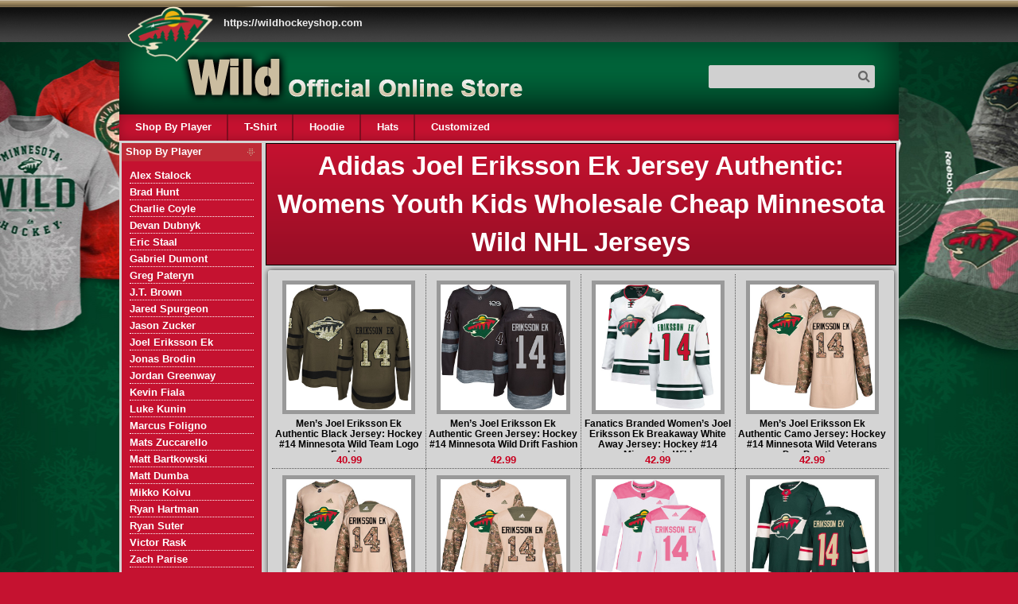

--- FILE ---
content_type: text/html; charset=UTF-8
request_url: https://wildhockeyshop.com/adidas-joel-eriksson-ek-jersey
body_size: 5082
content:
<!DOCTYPE html>
<html lang="en-US">
<head>
	<meta charset="UTF-8">
	<meta name="viewport" content="width=device-width, initial-scale=1, maximum-scale=1, user-scalable=no">
	<title>Adidas Joel Eriksson Ek Jersey Authentic: Womens Youth Kids Wholesale Cheap Minnesota Wild NHL Jerseys &#8211; Minnesota Wild</title>
	
	<!-- This site is optimized with the Yoast SEO plugin v14.8.1 - https://yoast.com/wordpress/plugins/seo/ -->
	<meta name="description" content="100% Official Authentic Minnesota Wild Shop Outlet: Authentic, Premier, Replica Joel Eriksson Ek jerseys for women, youth, kids, mens (home, road, alternate) Free Shipping and easy 365-days returns." />
	<meta name="robots" content="index, follow" />
	<meta name="googlebot" content="index, follow, max-snippet:-1, max-image-preview:large, max-video-preview:-1" />
	<meta name="bingbot" content="index, follow, max-snippet:-1, max-image-preview:large, max-video-preview:-1" />
	<link rel="canonical" href="https://wildhockeyshop.com/adidas-joel-eriksson-ek-jersey" />
	<meta property="og:locale" content="en_US" />
	<meta property="og:type" content="article" />
	<meta property="og:title" content="Adidas Joel Eriksson Ek Jersey Authentic: Womens Youth Kids Wholesale Cheap Minnesota Wild NHL Jerseys - Minnesota Wild" />
	<meta property="og:description" content="100% Official Authentic Minnesota Wild Shop Outlet: Authentic, Premier, Replica Joel Eriksson Ek jerseys for women, youth, kids, mens (home, road, alternate) Free Shipping and easy 365-days returns." />
	<meta property="og:url" content="https://wildhockeyshop.com/adidas-joel-eriksson-ek-jersey" />
	<meta property="og:site_name" content="Minnesota Wild" />
	<meta property="article:published_time" content="2020-08-12T09:03:44+00:00" />
	<meta property="og:image" content="https://wildhockeyshop.com/wp-content/uploads/nhl_jerseys_new/minnesota_wild/wild_500.jpg" />
	<meta name="twitter:card" content="summary_large_image" />
	<script type="application/ld+json" class="yoast-schema-graph">{"@context":"https://schema.org","@graph":[{"@type":"WebSite","@id":"https://wildhockeyshop.com/#website","url":"https://wildhockeyshop.com/","name":"Minnesota Wild","description":"","potentialAction":[{"@type":"SearchAction","target":"https://wildhockeyshop.com/?s={search_term_string}","query-input":"required name=search_term_string"}],"inLanguage":"en-US"},{"@type":"ImageObject","@id":"https://wildhockeyshop.com/adidas-joel-eriksson-ek-jersey#primaryimage","inLanguage":"en-US","url":"/wp-content/uploads/nhl_jerseys_new/minnesota_wild/wild_500.jpg"},{"@type":"WebPage","@id":"https://wildhockeyshop.com/adidas-joel-eriksson-ek-jersey#webpage","url":"https://wildhockeyshop.com/adidas-joel-eriksson-ek-jersey","name":"Adidas Joel Eriksson Ek Jersey Authentic: Womens Youth Kids Wholesale Cheap Minnesota Wild NHL Jerseys - Minnesota Wild","isPartOf":{"@id":"https://wildhockeyshop.com/#website"},"primaryImageOfPage":{"@id":"https://wildhockeyshop.com/adidas-joel-eriksson-ek-jersey#primaryimage"},"datePublished":"2020-08-12T09:03:44+00:00","dateModified":"2020-08-12T09:03:44+00:00","author":{"@id":"https://wildhockeyshop.com/#/schema/person/05651caf57be036770650c76cb304c63"},"description":"100% Official Authentic Minnesota Wild Shop Outlet: Authentic, Premier, Replica Joel Eriksson Ek jerseys for women, youth, kids, mens (home, road, alternate) Free Shipping and easy 365-days returns.","inLanguage":"en-US","potentialAction":[{"@type":"ReadAction","target":["https://wildhockeyshop.com/adidas-joel-eriksson-ek-jersey"]}]},{"@type":"Person","@id":"https://wildhockeyshop.com/#/schema/person/05651caf57be036770650c76cb304c63","name":"admin","image":{"@type":"ImageObject","@id":"https://wildhockeyshop.com/#personlogo","inLanguage":"en-US","url":"https://secure.gravatar.com/avatar/8499926abb3e2348afb663ae0482a00c?s=96&d=mm&r=g","caption":"admin"}}]}</script>
	<!-- / Yoast SEO plugin. -->


<link rel='dns-prefetch' href='//s.w.org' />
<link rel="alternate" type="application/rss+xml" title="Minnesota Wild &raquo; Adidas Joel Eriksson Ek Jersey Authentic: Womens Youth Kids Wholesale Cheap Minnesota Wild NHL Jerseys Comments Feed" href="https://wildhockeyshop.com/adidas-joel-eriksson-ek-jersey/feed" />
		<script type="text/javascript">
			window._wpemojiSettings = {"baseUrl":"https:\/\/s.w.org\/images\/core\/emoji\/13.0.0\/72x72\/","ext":".png","svgUrl":"https:\/\/s.w.org\/images\/core\/emoji\/13.0.0\/svg\/","svgExt":".svg","source":{"concatemoji":"https:\/\/wildhockeyshop.com\/wp-includes\/js\/wp-emoji-release.min.js?ver=5.5.17"}};
			!function(e,a,t){var n,r,o,i=a.createElement("canvas"),p=i.getContext&&i.getContext("2d");function s(e,t){var a=String.fromCharCode;p.clearRect(0,0,i.width,i.height),p.fillText(a.apply(this,e),0,0);e=i.toDataURL();return p.clearRect(0,0,i.width,i.height),p.fillText(a.apply(this,t),0,0),e===i.toDataURL()}function c(e){var t=a.createElement("script");t.src=e,t.defer=t.type="text/javascript",a.getElementsByTagName("head")[0].appendChild(t)}for(o=Array("flag","emoji"),t.supports={everything:!0,everythingExceptFlag:!0},r=0;r<o.length;r++)t.supports[o[r]]=function(e){if(!p||!p.fillText)return!1;switch(p.textBaseline="top",p.font="600 32px Arial",e){case"flag":return s([127987,65039,8205,9895,65039],[127987,65039,8203,9895,65039])?!1:!s([55356,56826,55356,56819],[55356,56826,8203,55356,56819])&&!s([55356,57332,56128,56423,56128,56418,56128,56421,56128,56430,56128,56423,56128,56447],[55356,57332,8203,56128,56423,8203,56128,56418,8203,56128,56421,8203,56128,56430,8203,56128,56423,8203,56128,56447]);case"emoji":return!s([55357,56424,8205,55356,57212],[55357,56424,8203,55356,57212])}return!1}(o[r]),t.supports.everything=t.supports.everything&&t.supports[o[r]],"flag"!==o[r]&&(t.supports.everythingExceptFlag=t.supports.everythingExceptFlag&&t.supports[o[r]]);t.supports.everythingExceptFlag=t.supports.everythingExceptFlag&&!t.supports.flag,t.DOMReady=!1,t.readyCallback=function(){t.DOMReady=!0},t.supports.everything||(n=function(){t.readyCallback()},a.addEventListener?(a.addEventListener("DOMContentLoaded",n,!1),e.addEventListener("load",n,!1)):(e.attachEvent("onload",n),a.attachEvent("onreadystatechange",function(){"complete"===a.readyState&&t.readyCallback()})),(n=t.source||{}).concatemoji?c(n.concatemoji):n.wpemoji&&n.twemoji&&(c(n.twemoji),c(n.wpemoji)))}(window,document,window._wpemojiSettings);
		</script>
		<style type="text/css">
img.wp-smiley,
img.emoji {
	display: inline !important;
	border: none !important;
	box-shadow: none !important;
	height: 1em !important;
	width: 1em !important;
	margin: 0 .07em !important;
	vertical-align: -0.1em !important;
	background: none !important;
	padding: 0 !important;
}
</style>
	<link rel='stylesheet' id='wp-block-library-css'  href='https://wildhockeyshop.com/wp-includes/css/dist/block-library/style.min.css?ver=5.5.17' type='text/css' media='all' />
<link rel="https://api.w.org/" href="https://wildhockeyshop.com/wp-json/" /><link rel="alternate" type="application/json" href="https://wildhockeyshop.com/wp-json/wp/v2/posts/20" /><link rel="EditURI" type="application/rsd+xml" title="RSD" href="https://wildhockeyshop.com/xmlrpc.php?rsd" />
<link rel="wlwmanifest" type="application/wlwmanifest+xml" href="https://wildhockeyshop.com/wp-includes/wlwmanifest.xml" /> 
<meta name="generator" content="WordPress 5.5.17" />
<link rel='shortlink' href='https://wildhockeyshop.com/?p=20' />
<link rel="alternate" type="application/json+oembed" href="https://wildhockeyshop.com/wp-json/oembed/1.0/embed?url=https%3A%2F%2Fwildhockeyshop.com%2Fadidas-joel-eriksson-ek-jersey" />
<link rel="alternate" type="text/xml+oembed" href="https://wildhockeyshop.com/wp-json/oembed/1.0/embed?url=https%3A%2F%2Fwildhockeyshop.com%2Fadidas-joel-eriksson-ek-jersey&#038;format=xml" />
<style type="text/css">.recentcomments a{display:inline !important;padding:0 !important;margin:0 !important;}</style>	<!--/wp_head-->

	<link rel="shortcut icon" href="https://wildhockeyshop.com/wp-content/themes/wildhockeyshop/assets/images/favicon.ico" type="image/x-icon">
	<link media="all" rel="stylesheet" href="https://wildhockeyshop.com/wp-content/themes/wildhockeyshop/style.css" type="text/css">
	<!--[if lt IE 9]>
		<script src="https://wildhockeyshop.com/wp-content/themes/wildhockeyshop/assets/js/html5shiv.js" type="text/javascript"></script>
		<script src="https://wildhockeyshop.com/wp-content/themes/wildhockeyshop/assets/js/respond.min.js" type="text/javascript"></script>
	<[endif]-->
	<meta name="google-site-verification" content="H3z1NP0bYHHoTgIqdU429z_dp8Rs0bWqaqHvOOs3UIY" />
</head>
<body data-rsssl=1 class="post-template-default single single-post postid-20 single-format-standard">
<div class="wrapper">

<div class="fixedbar" style="background-image:url(https://wildhockeyshop.com/wp-content/themes/wildhockeyshop/assets/images/icehockey37/Minnesota-Wild/bar-bg.png);">
	<div class="shell">
		<div class="icon"><a href="/"><img src="https://wildhockeyshop.com/wp-content/themes/wildhockeyshop/assets/images/icehockey37/Minnesota-Wild/products.png"></a></div>
		<div class="login">
			<a href="/" class="homeurl">https://wildhockeyshop.com</a>
		</div>
	</div>
</div>
<div class="header">
	<div class="shell">
		<div class="headerlogo">
			<div class="logo"><a href="/"><img src="https://wildhockeyshop.com/wp-content/themes/wildhockeyshop/assets/images/icehockey37/Minnesota-Wild/productfs.png"></a></div>
			<div class="search">
				<form action="/">
					<input type="text" class="noborder" name="s"><i class="flaticon-search86"></i>
				</form>
			</div>
		</div>
		<div class="navigation">
			<div>
	<a href="#">Shop By Player</a>
	<ul class="playerpanel">
		<li><a href="/adidas-alex-stalock-jersey">Alex Stalock</a></li>
		<li><a href="/adidas-brad-hunt-jersey">Brad Hunt</a></li>
		<li><a href="/adidas-charlie-coyle-jersey">Charlie Coyle</a></li>
		<li><a href="/adidas-devan-dubnyk-jersey">Devan Dubnyk</a></li>
		<li><a href="/adidas-eric-staal-jersey">Eric Staal</a></li>
		<li><a href="/adidas-gabriel-dumont-jersey">Gabriel Dumont</a></li>
		<li><a href="/adidas-greg-pateryn-jersey">Greg Pateryn</a></li>
		<li><a href="/adidas-j.t.-brown-jersey">J.T. Brown</a></li>
		<li><a href="/adidas-jared-spurgeon-jersey">Jared Spurgeon</a></li>
		<li><a href="/adidas-jason-zucker-jersey">Jason Zucker</a></li>
		<li><a href="/adidas-joel-eriksson-ek-jersey">Joel Eriksson Ek</a></li>
		<li><a href="/adidas-jonas-brodin-jersey">Jonas Brodin</a></li>
		<li><a href="/adidas-jordan-greenway-jersey">Jordan Greenway</a></li>
		<li><a href="/adidas-kevin-fiala-jersey">Kevin Fiala</a></li>
		<li><a href="/adidas-luke-kunin-jersey">Luke Kunin</a></li>
		<li><a href="/adidas-marcus-foligno-jersey">Marcus Foligno</a></li>
		<li><a href="/adidas-mats-zuccarello-jersey">Mats Zuccarello</a></li>
		<li><a href="/adidas-matt-bartkowski-jersey">Matt Bartkowski</a></li>
		<li><a href="/adidas-matt-dumba-jersey">Matt Dumba</a></li>
		<li><a href="/adidas-mikko-koivu-jersey">Mikko Koivu</a></li>
		<li><a href="/adidas-ryan-hartman-jersey">Ryan Hartman</a></li>
		<li><a href="/adidas-ryan-suter-jersey">Ryan Suter</a></li>
		<li><a href="/adidas-victor-rask-jersey">Victor Rask</a></li>
		<li><a href="/adidas-zach-parise-jersey">Zach Parise</a></li>
	</ul>
</div>
<div><a href="/adidas-t-shirts">T-Shirt</a></div>
<div><a href="/adidas-hoodie">Hoodie</a></div>
<div><a href="/adidas-hats">Hats</a></div>
<div><a href="/adidas-customized">Customized</a></div>





		</div>
	</div>
</div>
<!--/header-->
<div class="main index">
	<div class="shell list">
		<div class="column fl">
		<div class="playerbox">
		<div class="title"><span>Shop By Player</span><img src="https://wildhockeyshop.com/wp-content/themes/wildhockeyshop/assets/images/icehockey37/Minnesota-Wild/categoriesBg.jpg"></div>
	<ul>
		<li><a href="/adidas-alex-stalock-jersey">Alex Stalock</a></li>
		<li><a href="/adidas-brad-hunt-jersey">Brad Hunt</a></li>
		<li><a href="/adidas-charlie-coyle-jersey">Charlie Coyle</a></li>
		<li><a href="/adidas-devan-dubnyk-jersey">Devan Dubnyk</a></li>
		<li><a href="/adidas-eric-staal-jersey">Eric Staal</a></li>
		<li><a href="/adidas-gabriel-dumont-jersey">Gabriel Dumont</a></li>
		<li><a href="/adidas-greg-pateryn-jersey">Greg Pateryn</a></li>
		<li><a href="/adidas-j.t.-brown-jersey">J.T. Brown</a></li>
		<li><a href="/adidas-jared-spurgeon-jersey">Jared Spurgeon</a></li>
		<li><a href="/adidas-jason-zucker-jersey">Jason Zucker</a></li>
		<li><a href="/adidas-joel-eriksson-ek-jersey">Joel Eriksson Ek</a></li>
		<li><a href="/adidas-jonas-brodin-jersey">Jonas Brodin</a></li>
		<li><a href="/adidas-jordan-greenway-jersey">Jordan Greenway</a></li>
		<li><a href="/adidas-kevin-fiala-jersey">Kevin Fiala</a></li>
		<li><a href="/adidas-luke-kunin-jersey">Luke Kunin</a></li>
		<li><a href="/adidas-marcus-foligno-jersey">Marcus Foligno</a></li>
		<li><a href="/adidas-mats-zuccarello-jersey">Mats Zuccarello</a></li>
		<li><a href="/adidas-matt-bartkowski-jersey">Matt Bartkowski</a></li>
		<li><a href="/adidas-matt-dumba-jersey">Matt Dumba</a></li>
		<li><a href="/adidas-mikko-koivu-jersey">Mikko Koivu</a></li>
		<li><a href="/adidas-ryan-hartman-jersey">Ryan Hartman</a></li>
		<li><a href="/adidas-ryan-suter-jersey">Ryan Suter</a></li>
		<li><a href="/adidas-victor-rask-jersey">Victor Rask</a></li>
		<li><a href="/adidas-zach-parise-jersey">Zach Parise</a></li>
	</ul>
	</div>
	<div class="columnbox service">
		<div class="title">CUSTOMER SERVICE</div>
		<ul class="text">
			<li><a href="/page/exchange-policy">Exchange Policy</a></li>
			<li><a href="/page/fast-shipping">Fast Shipping</a></li>
			<li><a href="/page/shipping-delivery">Shipping &amp; delivery</a></li>
			<li><a href="/page/visit-help">Visit Help</a></li>
			<li><a href="/page/contact-us">Contact Us</a></li>
		</ul>
	</div>
</div>

<!--/sidebar-->
		<div class="mainbody fr">
			<h1 class="shoptitle">Adidas Joel Eriksson Ek Jersey Authentic: Womens Youth Kids Wholesale Cheap Minnesota Wild NHL Jerseys</h1>
<div id="post-20" class="shopdetails productlist post-20 post type-post status-publish format-standard hentry category-shop">
	<div class="productinfo">
<div class="img"><a href="#"><img alt="Men's Joel Eriksson Ek Authentic Black Jersey: Hockey #14 Minnesota Wild Team Logo Fashion" src="/wp-content/uploads/nhl_jerseys_new/minnesota_wild/wild_500.jpg"></a></div>
<div class="title"><a href="#">Men&#8217;s Joel Eriksson Ek Authentic Black Jersey: Hockey #14 Minnesota Wild Team Logo Fashion</a></div>
<div class="price"><span country="y" style="" money="40.99" class="">40.99</span></div>
</div>
<div class="productinfo">
<div class="img"><a href="#"><img alt="Men's Joel Eriksson Ek Authentic Green Jersey: Hockey #14 Minnesota Wild Drift Fashion" src="/wp-content/uploads/nhl_jerseys_new/minnesota_wild/wild_498.jpg"></a></div>
<div class="title"><a href="#">Men&#8217;s Joel Eriksson Ek Authentic Green Jersey: Hockey #14 Minnesota Wild Drift Fashion</a></div>
<div class="price"><span country="y" style="" money="42.99" class="">42.99</span></div>
</div>
<div class="productinfo">
<div class="img"><a href="#"><img alt="Fanatics Branded Women's Joel Eriksson Ek Breakaway White Away Jersey: Hockey #14 Minnesota Wild" src="/wp-content/uploads/nhl_jerseys_new/minnesota_wild/wild_891.jpg"></a></div>
<div class="title"><a href="#">Fanatics Branded Women&#8217;s Joel Eriksson Ek Breakaway White Away Jersey: Hockey #14 Minnesota Wild</a></div>
<div class="price"><span country="y" style="" money="42.99" class="">42.99</span></div>
</div>
<div class="productinfo">
<div class="img"><a href="#"><img alt="Men's Joel Eriksson Ek Authentic Camo Jersey: Hockey #14 Minnesota Wild Veterans Day Practice" src="/wp-content/uploads/nhl_jerseys_new/minnesota_wild/wild_488.jpg"></a></div>
<div class="title"><a href="#">Men&#8217;s Joel Eriksson Ek Authentic Camo Jersey: Hockey #14 Minnesota Wild Veterans Day Practice</a></div>
<div class="price"><span country="y" style="" money="42.99" class="">42.99</span></div>
</div>
<div class="productinfo">
<div class="img"><a href="#"><img alt="Youth Joel Eriksson Ek Authentic Camo Jersey: Hockey #14 Minnesota Wild Veterans Day Practice" src="/wp-content/uploads/nhl_jerseys_new/minnesota_wild/wild_494.jpg"></a></div>
<div class="title"><a href="#">Youth Joel Eriksson Ek Authentic Camo Jersey: Hockey #14 Minnesota Wild Veterans Day Practice</a></div>
<div class="price"><span country="y" style="" money="42.99" class="">42.99</span></div>
</div>
<div class="productinfo">
<div class="img"><a href="#"><img alt="Women's Joel Eriksson Ek Authentic Camo Jersey: Hockey #14 Minnesota Wild Veterans Day Practice" src="/wp-content/uploads/nhl_jerseys_new/minnesota_wild/wild_626.jpg"></a></div>
<div class="title"><a href="#">Women&#8217;s Joel Eriksson Ek Authentic Camo Jersey: Hockey #14 Minnesota Wild Veterans Day Practice</a></div>
<div class="price"><span country="y" style="" money="42.99" class="">42.99</span></div>
</div>
<div class="productinfo">
<div class="img"><a href="#"><img alt="Women's Joel Eriksson Ek Authentic White/Pink Jersey: Hockey #14 Minnesota Wild Fashion" src="/wp-content/uploads/nhl_jerseys_new/minnesota_wild/wild_632.jpg"></a></div>
<div class="title"><a href="#">Women&#8217;s Joel Eriksson Ek Authentic White/Pink Jersey: Hockey #14 Minnesota Wild Fashion</a></div>
<div class="price"><span country="y" style="" money="42.99" class="">42.99</span></div>
</div>
<div class="productinfo">
<div class="img"><a href="#"><img alt="Men's Joel Eriksson Ek Authentic Green Home Jersey: Hockey #14 Minnesota Wild" src="/wp-content/uploads/nhl_jerseys_new/minnesota_wild/wild_485.jpg"></a></div>
<div class="title"><a href="#">Men&#8217;s Joel Eriksson Ek Authentic Green Home Jersey: Hockey #14 Minnesota Wild</a></div>
<div class="price"><span country="y" style="" money="42.99" class="">42.99</span></div>
</div>
<div class="productinfo">
<div class="img"><a href="#"><img alt="Men's Joel Eriksson Ek Premier Green Home Jersey: Hockey #14 Minnesota Wild" src="/wp-content/uploads/nhl_jerseys_new/minnesota_wild/wild_486.jpg"></a></div>
<div class="title"><a href="#">Men&#8217;s Joel Eriksson Ek Premier Green Home Jersey: Hockey #14 Minnesota Wild</a></div>
<div class="price"><span country="y" style="" money="40.99" class="">40.99</span></div>
</div>
<div class="productinfo">
<div class="img"><a href="#"><img alt="Men's Joel Eriksson Ek Authentic White Away Jersey: Hockey #14 Minnesota Wild" src="/wp-content/uploads/nhl_jerseys_new/minnesota_wild/wild_487.jpg"></a></div>
<div class="title"><a href="#">Men&#8217;s Joel Eriksson Ek Authentic White Away Jersey: Hockey #14 Minnesota Wild</a></div>
<div class="price"><span country="y" style="" money="39.99" class="">39.99</span></div>
</div>
<div class="productinfo">
<div class="img"><a href="#"><img alt="Youth Joel Eriksson Ek Authentic Green Home Jersey: Hockey #14 Minnesota Wild" src="/wp-content/uploads/nhl_jerseys_new/minnesota_wild/wild_491.jpg"></a></div>
<div class="title"><a href="#">Youth Joel Eriksson Ek Authentic Green Home Jersey: Hockey #14 Minnesota Wild</a></div>
<div class="price"><span country="y" style="" money="42.99" class="">42.99</span></div>
</div>
<div class="productinfo">
<div class="img"><a href="#"><img alt="Youth Joel Eriksson Ek Premier Green Home Jersey: Hockey #14 Minnesota Wild" src="/wp-content/uploads/nhl_jerseys_new/minnesota_wild/wild_492.jpg"></a></div>
<div class="title"><a href="#">Youth Joel Eriksson Ek Premier Green Home Jersey: Hockey #14 Minnesota Wild</a></div>
<div class="price"><span country="y" style="" money="40.99" class="">40.99</span></div>
</div>
<div class="productinfo">
<div class="img"><a href="#"><img alt="Youth Joel Eriksson Ek Authentic White Away Jersey: Hockey #14 Minnesota Wild" src="/wp-content/uploads/nhl_jerseys_new/minnesota_wild/wild_493.jpg"></a></div>
<div class="title"><a href="#">Youth Joel Eriksson Ek Authentic White Away Jersey: Hockey #14 Minnesota Wild</a></div>
<div class="price"><span country="y" style="" money="39.99" class="">39.99</span></div>
</div>
<div class="productinfo">
<div class="img"><a href="#"><img alt="Men's Joel Eriksson Ek Authentic Black Jersey: Hockey #14 Minnesota Wild 1917-2017 100th Anniversary" src="/wp-content/uploads/nhl_jerseys_new/minnesota_wild/wild_497.jpg"></a></div>
<div class="title"><a href="#">Men&#8217;s Joel Eriksson Ek Authentic Black Jersey: Hockey #14 Minnesota Wild 1917-2017 100th Anniversary</a></div>
<div class="price"><span country="y" style="" money="39.99" class="">39.99</span></div>
</div>
<div class="productinfo">
<div class="img"><a href="#"><img alt="Men's Joel Eriksson Ek Authentic Green Jersey: Hockey #14 Minnesota Wild Salute to Service" src="/wp-content/uploads/nhl_jerseys_new/minnesota_wild/wild_499.jpg"></a></div>
<div class="title"><a href="#">Men&#8217;s Joel Eriksson Ek Authentic Green Jersey: Hockey #14 Minnesota Wild Salute to Service</a></div>
<div class="price"><span country="y" style="" money="39.99" class="">39.99</span></div>
</div>
<div class="productinfo">
<div class="img"><a href="#"><img alt="Women's Joel Eriksson Ek Authentic Green Home Jersey: Hockey #14 Minnesota Wild" src="/wp-content/uploads/nhl_jerseys_new/minnesota_wild/wild_623.jpg"></a></div>
<div class="title"><a href="#">Women&#8217;s Joel Eriksson Ek Authentic Green Home Jersey: Hockey #14 Minnesota Wild</a></div>
<div class="price"><span country="y" style="" money="42.99" class="">42.99</span></div>
</div>
<div class="productinfo">
<div class="img"><a href="#"><img alt="Women's Joel Eriksson Ek Premier Green Home Jersey: Hockey #14 Minnesota Wild" src="/wp-content/uploads/nhl_jerseys_new/minnesota_wild/wild_624.jpg"></a></div>
<div class="title"><a href="#">Women&#8217;s Joel Eriksson Ek Premier Green Home Jersey: Hockey #14 Minnesota Wild</a></div>
<div class="price"><span country="y" style="" money="40.99" class="">40.99</span></div>
</div>
<div class="productinfo">
<div class="img"><a href="#"><img alt="Women's Joel Eriksson Ek Authentic White Away Jersey: Hockey #14 Minnesota Wild" src="/wp-content/uploads/nhl_jerseys_new/minnesota_wild/wild_625.jpg"></a></div>
<div class="title"><a href="#">Women&#8217;s Joel Eriksson Ek Authentic White Away Jersey: Hockey #14 Minnesota Wild</a></div>
<div class="price"><span country="y" style="" money="39.99" class="">39.99</span></div>
</div>
<div class="productinfo">
<div class="img"><a href="#"><img alt="Youth Joel Eriksson Ek Authentic Green Jersey: Hockey #14 Minnesota Wild Salute to Service" src="/wp-content/uploads/nhl_jerseys_new/minnesota_wild/wild_629.jpg"></a></div>
<div class="title"><a href="#">Youth Joel Eriksson Ek Authentic Green Jersey: Hockey #14 Minnesota Wild Salute to Service</a></div>
<div class="price"><span country="y" style="" money="39.99" class="">39.99</span></div>
</div>
<div class="productinfo">
<div class="img"><a href="#"><img alt="Youth Joel Eriksson Ek Premier Green Jersey: Hockey #14 Minnesota Wild Salute to Service" src="/wp-content/uploads/nhl_jerseys_new/minnesota_wild/wild_630.jpg"></a></div>
<div class="title"><a href="#">Youth Joel Eriksson Ek Premier Green Jersey: Hockey #14 Minnesota Wild Salute to Service</a></div>
<div class="price"><span country="y" style="" money="37.99" class="">37.99</span></div>
</div>
<div class="productinfo">
<div class="img"><a href="#"><img alt="Women's Joel Eriksson Ek Authentic Green Jersey: Hockey #14 Minnesota Wild Salute to Service" src="/wp-content/uploads/nhl_jerseys_new/minnesota_wild/wild_631.jpg"></a></div>
<div class="title"><a href="#">Women&#8217;s Joel Eriksson Ek Authentic Green Jersey: Hockey #14 Minnesota Wild Salute to Service</a></div>
<div class="price"><span country="y" style="" money="39.99" class="">39.99</span></div>
</div>
<div class="productinfo">
<div class="img"><a href="#"><img alt="Fanatics Branded Men's Joel Eriksson Ek Breakaway Green Home Jersey: Hockey #14 Minnesota Wild" src="/wp-content/uploads/nhl_jerseys_new/minnesota_wild/wild_886.jpg"></a></div>
<div class="title"><a href="#">Fanatics Branded Men&#8217;s Joel Eriksson Ek Breakaway Green Home Jersey: Hockey #14 Minnesota Wild</a></div>
<div class="price"><span country="y" style="" money="42.99" class="">42.99</span></div>
</div>
<div class="productinfo">
<div class="img"><a href="#"><img alt="Fanatics Branded Men's Joel Eriksson Ek Breakaway White Away Jersey: Hockey #14 Minnesota Wild" src="/wp-content/uploads/nhl_jerseys_new/minnesota_wild/wild_887.jpg"></a></div>
<div class="title"><a href="#">Fanatics Branded Men&#8217;s Joel Eriksson Ek Breakaway White Away Jersey: Hockey #14 Minnesota Wild</a></div>
<div class="price"><span country="y" style="" money="42.99" class="">42.99</span></div>
</div>
<div class="productinfo">
<div class="img"><a href="#"><img alt="Fanatics Branded Youth Joel Eriksson Ek Breakaway Green Home Jersey: Hockey #14 Minnesota Wild" src="/wp-content/uploads/nhl_jerseys_new/minnesota_wild/wild_888.jpg"></a></div>
<div class="title"><a href="#">Fanatics Branded Youth Joel Eriksson Ek Breakaway Green Home Jersey: Hockey #14 Minnesota Wild</a></div>
<div class="price"><span country="y" style="" money="42.99" class="">42.99</span></div>
</div>
<div class="productinfo">
<div class="img"><a href="#"><img alt="Fanatics Branded Youth Joel Eriksson Ek Breakaway White Away Jersey: Hockey #14 Minnesota Wild" src="/wp-content/uploads/nhl_jerseys_new/minnesota_wild/wild_889.jpg"></a></div>
<div class="title"><a href="#">Fanatics Branded Youth Joel Eriksson Ek Breakaway White Away Jersey: Hockey #14 Minnesota Wild</a></div>
<div class="price"><span country="y" style="" money="42.99" class="">42.99</span></div>
</div>
<div class="productinfo">
<div class="img"><a href="#"><img alt="Fanatics Branded Women's Joel Eriksson Ek Breakaway Green Home Jersey: Hockey #14 Minnesota Wild" src="/wp-content/uploads/nhl_jerseys_new/minnesota_wild/wild_890.jpg"></a></div>
<div class="title"><a href="#">Fanatics Branded Women&#8217;s Joel Eriksson Ek Breakaway Green Home Jersey: Hockey #14 Minnesota Wild</a></div>
<div class="price"><span country="y" style="" money="42.99" class="">42.99</span></div>
</div>
<div class="productinfo">
<div class="img"><a href="#"><img alt="Men's Joel Eriksson Ek Authentic Green Jersey: Hockey #14 Minnesota Wild USA Flag Fashion" src="/wp-content/uploads/nhl_jerseys_new/minnesota_wild/wild_892.jpg"></a></div>
<div class="title"><a href="#">Men&#8217;s Joel Eriksson Ek Authentic Green Jersey: Hockey #14 Minnesota Wild USA Flag Fashion</a></div>
<div class="price"><span country="y" style="" money="42.99" class="">42.99</span></div>
</div>
<div class="productinfo">
<div class="img"><a href="#"><img alt="Youth Joel Eriksson Ek Authentic Green Jersey: Hockey #14 Minnesota Wild USA Flag Fashion" src="/wp-content/uploads/nhl_jerseys_new/minnesota_wild/wild_893.jpg"></a></div>
<div class="title"><a href="#">Youth Joel Eriksson Ek Authentic Green Jersey: Hockey #14 Minnesota Wild USA Flag Fashion</a></div>
<div class="price"><span country="y" style="" money="42.99" class="">42.99</span></div>
</div>
<div class="productinfo">
<div class="img"><a href="#"><img alt="Women's Joel Eriksson Ek Authentic Green Jersey: Hockey #14 Minnesota Wild USA Flag Fashion" src="/wp-content/uploads/nhl_jerseys_new/minnesota_wild/wild_894.jpg"></a></div>
<div class="title"><a href="#">Women&#8217;s Joel Eriksson Ek Authentic Green Jersey: Hockey #14 Minnesota Wild USA Flag Fashion</a></div>
<div class="price"><span country="y" style="" money="42.99" class="">42.99</span></div>
</div>
</div>
<!--/content-post-->
		</div>
	</div>
</div>
<div class="footer">
	<div class="shell">
		<h6><a href="/page/contact-us"><i class="flaticon-new90 fs8 cbase" style="vertical-align:middle;"></i><span>Contact Us</span></a></h6>
		<p>Minnesota Wild 2026 - Privacy Policy - Customer Support</p><br>
		<a href="https://elskodamasantiguo.com/">1xbet</a><br>
	</div>
</div>

</div><!--/wrapper-->

<script type='text/javascript' src='https://wildhockeyshop.com/wp-includes/js/wp-embed.min.js?ver=5.5.17' id='wp-embed-js'></script>
<!--/wp_footer-->
</body>
</html>

--- FILE ---
content_type: text/css
request_url: https://wildhockeyshop.com/wp-content/themes/wildhockeyshop/style.css
body_size: 237
content:
/* Theme Name: wildhockeyshop */


@import url('assets/css/common.css');


h1.title {
	padding: 8px 8px;
	border: 0;
	border-radius: 3px;
	background-color: #505153;
	color: #fff;
	font-size: .9rem;
	margin-bottom: 3px;
	font-weight: bold;
}

.page-links:after {
	clear: both;
}

--- FILE ---
content_type: text/css
request_url: https://wildhockeyshop.com/wp-content/themes/wildhockeyshop/assets/css/common.css
body_size: 15894
content:



html {
	font-size: 14px
}

body {
	background-color: #fff;
	color: #666;
	font-size: 1rem;
	font-family: "Helvetica Neue", Helvetica, Microsoft Yahei, Hiragino Sans GB, WenQuanYi Micro Hei, sans-serif
}

*,
:after,
:before {
	box-sizing: border-box
}

blockquote,
body,
code,
dd,
div,
dl,
dt,
fieldset,
form,
h1,
h2,
h3,
h4,
h5,
h6,
input,
legend,
li,
ol,
p,
pre,
td,
textarea,
th,
ul {
	margin: 0;
	padding: 0
}

ol,
ul {
	list-style: none
}

table {
	border-collapse: collapse;
	border-spacing: 0
}

fieldset,
form,
img {
	outline: 0;
	border: 0
}

input,
select,
textarea {
	outline: 0
}

:-moz-placeholder,
:-ms-input-placeholder,
::-moz-placeholder,
::-webkit-input-placeholder {
	color: #999
}

button,
input[type=reset],
input[type=submit] {
	outline: 0;
	border: 0;
	-webkit-transition: all .2s ease-in-out;
	transition: all .2s ease-in-out;
	-webkit-appearance: none
}

a {
	outline: 0;
	color: #666;
	text-decoration: none;
	cursor: pointer;
	-webkit-transition: all .2s ease-in-out;
	transition: all .2s ease-in-out
}

a:hover {
	color: #333
}

.basebox,
p {
	margin-bottom: 1.5rem;
	line-height: 1.75
}

h1,
h2,
h3,
h4,
h5,
h6 {
	margin-bottom: .5rem;
	font-weight: 400
}

h1,
h2,
h3 {
	line-height: 1.25
}

h4,
h5,
h6 {
	line-height: 1.5
}

h1 {
	font-size: 2.5rem
}

h2 {
	font-size: 2.25rem
}

h3 {
	font-size: 2rem
}

h4 {
	font-size: 1.75rem
}

h5 {
	font-size: 1.5rem
}

h6 {
	font-size: 1.25rem
}

h1 small,
h2 small,
h3 small,
h4 small,
h5 small,
h6 small {
	margin-left: .75rem;
	line-height: 1;
	opacity: .75;
	filter: Alpha(Opacity=75)
}

h1 small {
	font-size: 1.5rem
}

h2 small {
	font-size: 1.25rem
}

h3 small {
	font-size: 1rem
}

h4 small,
h5 small,
h6 small {
	font-size: .875rem
}

dl.baselist,
ol.baselist,
ul.baselist {
	margin-bottom: 1.5rem
}

ol.baselist,
ol.baselist ol,
ul.baselist,
ul.baselist ul {
	padding-left: 1.25rem
}

ol.baselist ol,
ul.baselist ul {
	margin: .5rem 0
}

ul.baselist {
	list-style: disc
}

ul.baselist ul {
	list-style: circle
}

ol.baselist,
ol.baselist ol {
	list-style: decimal
}

dl.baselist dt {
	font-size: 1.5rem
}

dl.baselist dd,
ol.baselist li,
ul.baselist li {
	font-size: 1rem
}

dl.baselist dd,
dl.baselist dt,
ol.baselist li,
ul.baselist li {
	margin-bottom: .375rem;
	line-height: 1.5
}

address {
	margin-bottom: 1.5rem;
	font-style: normal;
	line-height: 1.75
}

blockquote {
	margin-bottom: 1.5rem;
	padding: .5rem 1.5rem;
	border-left: .375rem solid #f1f2f4;
	line-height: 1.75
}

img {
	max-width: 100%;
	vertical-align: middle
}

img.circle {
	border-radius: 100%
}

img.radius {
	border-radius: .375rem
}

img.border {
	padding: .75rem;
	border: 1px solid #ddd
}

.fl {
	float: left
}

.fr {
	float: right!important
}

.fc {
	float: none!important;
	margin-right: auto;
	margin-left: auto
}

.ib {
	display: inline-block
}

.show {
	display: block
}

.hide {
	display: none
}

.hidei {
	display: none!important
}

.mt0 {
	margin-top: 0!important
}

.mt1 {
	margin-top: .25rem!important
}

.mt2 {
	margin-top: .375rem!important
}

.mt3 {
	margin-top: .5rem!important
}

.mt4 {
	margin-top: .75rem!important
}

.mt5 {
	margin-top: 1rem!important
}

.mt6 {
	margin-top: 1.25rem!important
}

.mt7 {
	margin-top: 1.5rem!important
}

.mt8 {
	margin-top: 1.75rem!important
}

.mt9 {
	margin-top: 2rem!important
}

.mr0 {
	margin-right: 0!important
}

.mr1 {
	margin-right: .25rem!important
}

.mr2 {
	margin-right: .375rem!important
}

.mr3 {
	margin-right: .5rem!important
}

.mr4 {
	margin-right: .75rem!important
}

.mr5 {
	margin-right: 1rem!important
}

.mr6 {
	margin-right: 1.25rem!important
}

.mr7 {
	margin-right: 1.5rem!important
}

.mr8 {
	margin-right: 1.75rem!important
}

.mr9 {
	margin-right: 2rem!important
}

.mb0 {
	margin-bottom: 0!important
}

.mb1 {
	margin-bottom: .25rem!important
}

.mb2 {
	margin-bottom: .375rem!important
}

.mb3 {
	margin-bottom: .5rem!important
}

.mb4 {
	margin-bottom: .75rem!important
}

.mb5 {
	margin-bottom: 1rem!important
}

.mb6 {
	margin-bottom: 1.25rem!important
}

.mb7 {
	margin-bottom: 1.5rem!important
}

.mb8 {
	margin-bottom: 1.75rem!important
}

.mb9 {
	margin-bottom: 2rem!important
}

.ml0 {
	margin-left: 0!important
}

.ml1 {
	margin-left: .25rem!important
}

.ml2 {
	margin-left: .375rem!important
}

.ml3 {
	margin-left: .5rem!important
}

.ml4 {
	margin-left: .75rem!important
}

.ml5 {
	margin-left: 1rem!important
}

.ml6 {
	margin-left: 1.25rem!important
}

.ml7 {
	margin-left: 1.5rem!important
}

.ml8 {
	margin-left: 1.75rem!important
}

.ml9 {
	margin-left: 2rem!important
}

.pt0 {
	padding-top: 0!important
}

.pt1 {
	padding-top: .25rem!important
}

.pt2 {
	padding-top: .375rem!important
}

.pt3 {
	padding-top: .5rem!important
}

.pt4 {
	padding-top: .75rem!important
}

.pt5 {
	padding-top: 1rem!important
}

.pt6 {
	padding-top: 1.25rem!important
}

.pt7 {
	padding-top: 1.5rem!important
}

.pt8 {
	padding-top: 1.75rem!important
}

.pt9 {
	padding-top: 2rem!important
}

.pr0 {
	padding-right: 0!important
}

.pr1 {
	padding-right: .25rem!important
}

.pr2 {
	padding-right: .375rem!important
}

.pr3 {
	padding-right: .5rem!important
}

.pr4 {
	padding-right: .75rem!important
}

.pr5 {
	padding-right: 1rem!important
}

.pr6 {
	padding-right: 1.25rem!important
}

.pr7 {
	padding-right: 1.5rem!important
}

.pr8 {
	padding-right: 1.75rem!important
}

.pr9 {
	padding-right: 2rem!important
}

.pb0 {
	padding-bottom: 0!important
}

.pb1 {
	padding-bottom: .25rem!important
}

.pb2 {
	padding-bottom: .375rem!important
}

.pb3 {
	padding-bottom: .5rem!important
}

.pb4 {
	padding-bottom: .75rem!important
}

.pb5 {
	padding-bottom: 1rem!important
}

.pb6 {
	padding-bottom: 1.25rem!important
}

.pb7 {
	padding-bottom: 1.5rem!important
}

.pb8 {
	padding-bottom: 1.75rem!important
}

.pb9 {
	padding-bottom: 2rem!important
}

.pl0 {
	padding-left: 0!important
}

.pl1 {
	padding-left: .25rem!important
}

.pl2 {
	padding-left: .375rem!important
}

.pl3 {
	padding-left: .5rem!important
}

.pl4 {
	padding-left: .75rem!important
}

.pl5 {
	padding-left: 1rem!important
}

.pl6 {
	padding-left: 1.25rem!important
}

.pl7 {
	padding-left: 1.5rem!important
}

.pl8 {
	padding-left: 1.75rem!important
}

.pl9 {
	padding-left: 2rem!important
}

.tl {
	text-align: left!important
}

.tr {
	text-align: right!important
}

.tc {
	text-align: center!important
}

.del {
	text-decoration: line-through!important
}

.ins {
	text-decoration: underline!important
}

.capitalize {
	text-transform: capitalize!important
}

.uppercase {
	text-transform: uppercase!important
}

.lowercase {
	text-transform: lowercase!important
}

.b {
	font-weight: 700!important
}

.i {
	font-style: italic!important
}

.fs1 {
	font-size: .875rem!important
}

.fs2 {
	font-size: 1rem!important
}

.fs3 {
	font-size: 1.125rem!important
}

.fs4 {
	font-size: 1.25rem!important
}

.fs5 {
	font-size: 1.5rem!important
}

.fs6 {
	font-size: 1.75rem!important
}

.fs7 {
	font-size: 2rem!important
}

.fs8 {
	font-size: 2.25rem!important
}

.fs9 {
	font-size: 2.5rem!important
}

.lh125 {
	line-height: 1.25!important
}

.lh150 {
	line-height: 1.5!important
}

.lh175 {
	line-height: 1.75!important
}

.lh200 {
	line-height: 2!important
}

.c-000 {
	color: #000!important
}

.c-333 {
	color: #333!important
}

.c-666 {
	color: #666!important
}

.c-999 {
	color: #999!important
}

.c-fff {
	color: #fff!important
}

.c-red {
	color: #cb333b!important
}

.c-magenta {
	color: #c5299b!important
}

.c-pink {
	color: #fabbcb!important
}

.c-tank {
	color: #d9c89e!important
}

.c-orange {
	color: #ff6a13!important
}

.c-orangered {
	color: #e53c2e!important
}

.c-yellow {
	color: #fdda24!important
}

.c-brown {
	color: #7b4931!important
}

.c-marron {
	color: #7e2d40!important
}

.c-lime {
	color: #8edd65!important
}

.c-green {
	color: #00843d!important
}

.c-forest {
	color: #154734!important
}

.c-lightblue {
	color: #9adbe8!important
}

.c-blue {
	color: #0254a2!important
}

.c-royal {
	color: #003087!important
}

.c-navy {
	color: #13294b!important
}

.c-lightpurple {
	color: #cba3d8!important
}

.c-cpurple {
	color: #3d0182!important
}

.bg-000 {
	background-color: #000!important
}

.bg-333 {
	background-color: #333!important
}

.bg-666 {
	background-color: #666!important
}

.bg-999 {
	background-color: #999!important
}

.bg-fff {
	background-color: #fff!important
}

.bg-red {
	background-color: #cb333b!important
}

.bg-magenta {
	background-color: #c5299b!important
}

.bg-pink {
	background-color: #fabbcb!important
}

.bg-tank {
	background-color: #d9c89e!important
}

.bg-orange {
	background-color: #ff6a13!important
}

.bg-orangered {
	background-color: #e53c2e!important
}

.bg-yellow {
	background-color: #fdda24!important
}

.bg-brown {
	background-color: #7b4931!important
}

.bg-marron {
	background-color: #7e2d40!important
}

.bg-lime {
	background-color: #8edd65!important
}

.bg-green {
	background-color: #00843d!important
}

.bg-forest {
	background-color: #154734!important
}

.bg-lightblue {
	background-color: #9adbe8!important
}

.bg-blue {
	background-color: #0254a2!important
}

.bg-royal {
	background-color: #003087!important
}

.bg-navy {
	background-color: #13294b!important
}

.bg-lightpurple {
	background-color: #cba3d8!important
}

.bg-cpurple {
	background-color: #3d0182!important
}

.o1 {
	opacity: .1;
	filter: Alpha(Opacity=10)
}

.o2 {
	opacity: .2;
	filter: Alpha(Opacity=20)
}

.o3 {
	opacity: .3;
	filter: Alpha(Opacity=30)
}

.o4 {
	opacity: .4;
	filter: Alpha(Opacity=40)
}

.o5 {
	opacity: .5;
	filter: Alpha(Opacity=50)
}

.o6 {
	opacity: .6;
	filter: Alpha(Opacity=60)
}

.o7 {
	opacity: .7;
	filter: Alpha(Opacity=70)
}

.o8 {
	opacity: .8;
	filter: Alpha(Opacity=80)
}

.o9 {
	opacity: .9;
	filter: Alpha(Opacity=90)
}

.gray {
	filter: grayscale(1);
	-webkit-filter: grayscale(1);
	filter: progid:DXImageTransform.Microsoft.BasicImage(grayscale=1)
}

.footer,
.header,
.main,
.shell,
.wrapper {
	position: relative;
	clear: both
}

.shell {
	margin: 0 auto;
	max-width: 91rem
}

.sidebar {
	float: left;
	margin-right: 2%;
	width: 22%
}

.sidebar.fr {
	margin: 0 0 0 2%
}

.container {
	float: left;
	width: 76%
}

@media screen and (max-width:1200px) {
	.shell {
		padding-right: 1.5rem;
		padding-left: 1.5rem
	}
}

@media screen and (max-width:750px) {
	.shell {
		width: 100%
	}
	.sidebar,
	.sidebar.fr {
		margin: 0 0 2% 0;
		width: 100%
	}
	.container,
	.container.fl {
		width: 100%
	}
}

.box10 {
	width: 10%
}

.box15 {
	width: 15%
}

.box20 {
	width: 20%
}

.box25 {
	width: 25%
}

.box30 {
	width: 30%
}

.box33 {
	width: 33.33339%
}

.box35 {
	width: 35%
}

.box40 {
	width: 40%
}

.box45 {
	width: 45%
}

.box50 {
	width: 50%
}

.box55 {
	width: 55%
}

.box60 {
	width: 60%
}

.box65 {
	width: 65%
}

.box66 {
	width: 66.66669%
}

.box70 {
	width: 70%
}

.box75 {
	width: 75%
}

.box80 {
	width: 80%
}

.box85 {
	width: 85%
}

.box90 {
	width: 90%
}

.box95 {
	width: 95%
}

.box100 {
	width: 100%
}

.box10,
.box100,
.box15,
.box20,
.box25,
.box30,
.box33,
.box35,
.box40,
.box45,
.box50,
.box55,
.box60,
.box65,
.box66,
.box70,
.box75,
.box80,
.box85,
.box90 {
	float: left
}

[class*=box].plr,
[class^=box].plr {
	padding-right: .75rem;
	padding-left: .75rem
}

@media screen and (max-width:1200px) {
	.box-m10 {
		width: 10%
	}
	.box-m15 {
		width: 15%
	}
	.box-m20 {
		width: 20%
	}
	.box-m25 {
		width: 25%
	}
	.box-m30 {
		width: 30%
	}
	.box-m33 {
		width: 33.33339%
	}
	.box-m35 {
		width: 35%
	}
	.box-m40 {
		width: 40%
	}
	.box-m45 {
		width: 45%
	}
	.box-m50 {
		width: 50%
	}
	.box-m55 {
		width: 55%
	}
	.box-m60 {
		width: 60%
	}
	.box-m65 {
		width: 65%
	}
	.box-m66 {
		width: 66.66669%
	}
	.box-m70 {
		width: 70%
	}
	.box-m75 {
		width: 75%
	}
	.box-m80 {
		width: 80%
	}
	.box-m85 {
		width: 85%
	}
	.box-m90 {
		width: 90%
	}
	.box-m95 {
		width: 95%
	}
	.box-m100 {
		width: 100%
	}
}

@media screen and (max-width:750px) {
	.box-s10 {
		width: 10%
	}
	.box-s15 {
		width: 15%
	}
	.box-s20 {
		width: 20%
	}
	.box-s25 {
		width: 25%
	}
	.box-s30 {
		width: 30%
	}
	.box-s33 {
		width: 33.33339%
	}
	.box-s35 {
		width: 35%
	}
	.box-s40 {
		width: 40%
	}
	.box-s45 {
		width: 45%
	}
	.box-s50 {
		width: 50%
	}
	.box-s55 {
		width: 55%
	}
	.box-s60 {
		width: 60%
	}
	.box-s65 {
		width: 65%
	}
	.box-s66 {
		width: 66.66669%
	}
	.box-s70 {
		width: 70%
	}
	.box-s75 {
		width: 75%
	}
	.box-s80 {
		width: 80%
	}
	.box-s85 {
		width: 85%
	}
	.box-s90 {
		width: 90%
	}
	.box-s95 {
		width: 95%
	}
	.box-s100 {
		width: 100%
	}
}

.offset5 {
	margin-left: 5%
}

.offset10 {
	margin-left: 10%
}

.offset15 {
	margin-left: 15%
}

.offset20 {
	margin-left: 20%
}

.offset25 {
	margin-left: 25%
}

.offset30 {
	margin-left: 30%
}

.offset33 {
	margin-left: 33.33339%
}

.offset35 {
	margin-left: 35%
}

.offset40 {
	margin-left: 40%
}

.offset45 {
	margin-left: 45%
}

.offset50 {
	margin-left: 50%
}

.offset55 {
	margin-left: 55%
}

.offset60 {
	margin-left: 60%
}

.offset65 {
	margin-left: 65%
}

.offset66 {
	margin-left: 66.66669%
}

.offset70 {
	margin-left: 70%
}

.offset75 {
	margin-left: 75%
}

.offset80 {
	margin-left: 80%
}

.offset85 {
	margin-left: 85%
}

.offset90 {
	margin-left: 90%
}

@media screen and (max-width:1200px) {
	.offset-m0 {
		margin-left: 0
	}
	.offset-m5 {
		margin-left: 5%
	}
	.offset-m10 {
		margin-left: 10%
	}
	.offset-m15 {
		margin-left: 15%
	}
	.offset-m20 {
		margin-left: 20%
	}
	.offset-m25 {
		margin-left: 25%
	}
	.offset-m30 {
		margin-left: 30%
	}
	.offset-m33 {
		margin-left: 33.33339%
	}
	.offset-m35 {
		margin-left: 35%
	}
	.offset-m40 {
		margin-left: 40%
	}
	.offset-m45 {
		margin-left: 45%
	}
	.offset-m50 {
		margin-left: 50%
	}
	.offset-m55 {
		margin-left: 55%
	}
	.offset-m60 {
		margin-left: 60%
	}
	.offset-m65 {
		margin-left: 65%
	}
	.offset-m66 {
		margin-left: 66.66669%
	}
	.offset-m70 {
		margin-left: 70%
	}
	.offset-m75 {
		margin-left: 75%
	}
	.offset-m80 {
		margin-left: 80%
	}
	.offset-m85 {
		margin-left: 85%
	}
	.offset-m90 {
		margin-left: 90%
	}
}

@media screen and (max-width:750px) {
	.offset-s0 {
		margin-left: 0
	}
	.offset-s5 {
		margin-left: 5%
	}
	.offset-s10 {
		margin-left: 10%
	}
	.offset-s15 {
		margin-left: 15%
	}
	.offset-s20 {
		margin-left: 20%
	}
	.offset-s25 {
		margin-left: 25%
	}
	.offset-s30 {
		margin-left: 30%
	}
	.offset-s33 {
		margin-left: 33.33339%
	}
	.offset-s35 {
		margin-left: 35%
	}
	.offset-s40 {
		margin-left: 40%
	}
	.offset-s45 {
		margin-left: 45%
	}
	.offset-s50 {
		margin-left: 50%
	}
	.offset-s55 {
		margin-left: 55%
	}
	.offset-s60 {
		margin-left: 60%
	}
	.offset-s65 {
		margin-left: 65%
	}
	.offset-s66 {
		margin-left: 66.66669%
	}
	.offset-s70 {
		margin-left: 70%
	}
	.offset-s75 {
		margin-left: 75%
	}
	.offset-s80 {
		margin-left: 80%
	}
	.offset-s85 {
		margin-left: 85%
	}
	.offset-s90 {
		margin-left: 90%
	}
}

@media screen and (max-width:1200px) {
	.show-m {
		display: block
	}
	.hide-m {
		display: none
	}
}

@media screen and (max-width:750px) {
	.show-s {
		display: block
	}
	.hide-s {
		display: none
	}
}

ul.box-advance>li {
	float: left
}

ul.box-advance.list1>li {
	clear: both;
	width: 100%
}

ul.box-advance.list2>li {
	clear: none;
	width: 50%
}

ul.box-advance.list2>li:nth-of-type(2n+1) {
	clear: both
}

ul.box-advance.list3>li {
	clear: none;
	width: 33.333%
}

ul.box-advance.list3>li:nth-of-type(3n+1) {
	clear: both
}

ul.box-advance.list4>li {
	clear: none;
	width: 25%
}

ul.box-advance.list4>li:nth-of-type(4n+1) {
	clear: both
}

ul.box-advance.list5>li {
	clear: none;
	width: 20%
}

ul.box-advance.list5>li:nth-of-type(5n+1) {
	clear: both
}

ul.box-advance.list6>li {
	clear: none;
	width: 16.666%
}

ul.box-advance.list6>li:nth-of-type(6n+1) {
	clear: both
}

ul.box-advance.list7>li {
	clear: none;
	width: 14.285%
}

ul.box-advance.list7>li:nth-of-type(7n+1) {
	clear: both
}

ul.box-advance.list8>li {
	clear: none;
	width: 12.5%
}

ul.box-advance.list8>li:nth-of-type(8n+1) {
	clear: both
}

ul.box-advance.list9>li {
	clear: none;
	width: 11.111%
}

ul.box-advance.list9>li:nth-of-type(9n+1) {
	clear: both
}

ul.box-advance.list10>li {
	clear: none;
	width: 10%
}

ul.box-advance.list10>li:nth-of-type(10n+1) {
	clear: both
}

ul.box-advance.list11>li {
	clear: none;
	width: 9.09%
}

ul.box-advance.list11>li:nth-of-type(11n+1) {
	clear: both
}

ul.box-advance.list12>li {
	clear: none;
	width: 8.333%
}

ul.box-advance.list12>li:nth-of-type(12n+1) {
	clear: both
}

ul.box-advance.plr {
	padding-right: 0;
	padding-left: 0
}

ul.box-advance.plr>li {
	padding-right: .75rem;
	padding-left: .75rem
}

@media screen and (max-width:1200px) {
	ul.box-advance.list-m1>li:nth-of-type(n) {
		clear: both;
		width: 100%
	}
	ul.box-advance.list-m2>li:nth-of-type(n) {
		clear: none;
		width: 50%
	}
	ul.box-advance.list-m2>li:nth-of-type(2n+1) {
		clear: both
	}
	ul.box-advance.list-m3>li:nth-of-type(n) {
		clear: none;
		width: 33%
	}
	ul.box-advance.list-m3>li:nth-of-type(3n+1) {
		clear: both
	}
	ul.box-advance.list-m4>li:nth-of-type(n) {
		clear: none;
		width: 25%
	}
	ul.box-advance.list-m4>li:nth-of-type(4n+1) {
		clear: both
	}
	ul.box-advance.list-m5>li:nth-of-type(n) {
		clear: none;
		width: 20%
	}
	ul.box-advance.list-m5>li:nth-of-type(5n+1) {
		clear: both
	}
	ul.box-advance.list-m6>li:nth-of-type(n) {
		clear: none;
		width: 16.666%
	}
	ul.box-advance.list-m6>li:nth-of-type(6n+1) {
		clear: both
	}
	ul.box-advance.list-m7>li:nth-of-type(n) {
		clear: none;
		width: 14.285%
	}
	ul.box-advance.list-m7>li:nth-of-type(7n+1) {
		clear: both
	}
	ul.box-advance.list-m8>li:nth-of-type(n) {
		clear: none;
		width: 12.5%
	}
	ul.box-advance.list-m8>li:nth-of-type(8n+1) {
		clear: both
	}
	ul.box-advance.list-m9>li:nth-of-type(n) {
		clear: none;
		width: 11.111%
	}
	ul.box-advance.list-m9>li:nth-of-type(9n+1) {
		clear: both
	}
	ul.box-advance.list-m10>li:nth-of-type(n) {
		clear: none;
		width: 10%
	}
	ul.box-advance.list-m10>li:nth-of-type(10n+1) {
		clear: both
	}
	ul.box-advance.list-m11>li:nth-of-type(n) {
		clear: none;
		width: 9.09%
	}
	ul.box-advance.list-m11>li:nth-of-type(11n+1) {
		clear: both
	}
	ul.box-advance.list-m12>li:nth-of-type(n) {
		clear: none;
		width: 8.333%
	}
	ul.box-advance.list-m12>li:nth-of-type(12n+1) {
		clear: both
	}
}

@media screen and (max-width:750px) {
	ul.box-advance.list-s1>li:nth-of-type(n) {
		clear: both;
		width: 100%
	}
	ul.box-advance.list-s2>li:nth-of-type(n) {
		clear: none;
		width: 50%
	}
	ul.box-advance.list-s2>li:nth-of-type(2n+1) {
		clear: both
	}
	ul.box-advance.list-s3>li:nth-of-type(n) {
		clear: none;
		width: 33%
	}
	ul.box-advance.list-s3>li:nth-of-type(3n+1) {
		clear: both
	}
	ul.box-advance.list-s4>li:nth-of-type(n) {
		clear: none;
		width: 25%
	}
	ul.box-advance.list-s4>li:nth-of-type(4n+1) {
		clear: both
	}
	ul.box-advance.list-s5>li:nth-of-type(n) {
		clear: none;
		width: 20%
	}
	ul.box-advance.list-s5>li:nth-of-type(5n+1) {
		clear: both
	}
	ul.box-advance.list-s6>li:nth-of-type(n) {
		clear: none;
		width: 16.666%
	}
	ul.box-advance.list-s6>li:nth-of-type(6n+1) {
		clear: both
	}
	ul.box-advance.list-s7>li:nth-of-type(n) {
		clear: none;
		width: 14.285%
	}
	ul.box-advance.list-s7>li:nth-of-type(7n+1) {
		clear: both
	}
	ul.box-advance.list-s8>li:nth-of-type(n) {
		clear: none;
		width: 12.5%
	}
	ul.box-advance.list-s8>li:nth-of-type(8n+1) {
		clear: both
	}
	ul.box-advance.list-s9>li:nth-of-type(n) {
		clear: none;
		width: 11.111%
	}
	ul.box-advance.list-s9>li:nth-of-type(9n+1) {
		clear: both
	}
	ul.box-advance.list-s10>li:nth-of-type(n) {
		clear: none;
		width: 10%
	}
	ul.box-advance.list-s10>li:nth-of-type(10n+1) {
		clear: both
	}
	ul.box-advance.list-s11>li:nth-of-type(n) {
		clear: none;
		width: 9.09%
	}
	ul.box-advance.list-s11>li:nth-of-type(11n+1) {
		clear: both
	}
	ul.box-advance.list-s12>li:nth-of-type(n) {
		clear: none;
		width: 8.333%
	}
	ul.box-advance.list-s12>li:nth-of-type(12n+1) {
		clear: both
	}
}

ul.breadcrumb {
	margin-bottom: 1.5rem;
	padding: 1rem 1.5rem;
	background-color: #f1f2f4;
	color: #666;
	text-align: left;
	font-size: 1.25rem
}

ul.breadcrumb li {
	float: left
}

ul.breadcrumb li a {
	color: inherit
}

ul.breadcrumb li a:hover {
	color: #333
}

ul.breadcrumb li:not(:first-of-type):before {
	display: inline-block;
	margin: 0 .75rem;
	width: 11px;
	height: 13px;
	background-image: url(../images/arrow.png);
	background-position: -1px -14px;
	content: '';
	vertical-align: middle
}

ul.breadcrumb small {
	margin-left: 1rem;
	font-size: 75%;
	opacity: .75;
	filter: Alpha(Opacity=75)
}

.separator {
	margin-bottom: 1.5rem;
	padding-bottom: .5rem;
	border-bottom: 1px solid #ddd;
	color: #666;
	text-align: left;
	font-size: 1.25rem
}

.separator small {
	margin-left: 1rem;
	font-size: 75%;
	opacity: .75;
	filter: Alpha(Opacity=75)
}

.panel {
	position: relative;
	overflow: hidden;
	margin-bottom: 1.5rem;
	border: 2px solid #f1f2f4;
	border-radius: .375rem;
	box-shadow: 0 .125rem .25rem rgba(0, 0, 0, .2)
}

.panel>.title {
	padding: 1rem 1.5rem;
	background-color: #f1f2f4;
	color: #666;
	text-align: left;
	font-size: 1.25rem
}

.panel>.title small {
	margin-left: 1rem;
	font-size: 75%;
	opacity: .75;
	filter: Alpha(Opacity=75)
}

.panel>.content {
	padding: 1.5rem;
	background-color: #fff;
	text-align: left
}

.panel>.action {
	position: absolute;
	top: 1.1rem;
	right: 1.5rem
}

.panel>.action>i {
	font-size: .75rem;
	opacity: .5;
	cursor: pointer;
	filter: Alpha(Opacity=50)
}

.panel>.action>i:last-of-type {
	margin-right: 0
}

.panel>.action>i:hover {
	opacity: .75;
	filter: Alpha(Opacity=75)
}

.panel>.action>i.active {
	-webkit-transform: rotate(180deg);
	transform: rotate(180deg)
}

.tab {
	overflow: hidden;
	margin-bottom: 1.5rem;
	border: 2px solid #f1f2f4;
	border-radius: .375rem
}

.tab>ul.nav {
	background-color: #f1f2f4
}

.tab>ul.nav>li {
	float: left;
	padding: 1rem 1.5rem;
	color: #666;
	text-align: center;
	white-space: nowrap;
	font-size: 1rem;
	line-height: 1.5;
	cursor: pointer;
	-webkit-transition: all .2s;
	transition: all .2s
}

.tab>ul.nav>li.active {
	background-color: #fff
}

.tab>ul.content {
	background-color: #fff
}

.tab>ul.content>li {
	display: none;
	padding: 1.5rem;
	text-align: left
}

.tab>ul.content>li.active {
	display: block
}

.tab.vertical>ul.nav {
	display: table-cell;
	width: 20%;
	vertical-align: top
}

.tab.vertical>ul.nav>li {
	float: none;
	overflow: hidden;
	max-height: 10rem;
	white-space: normal
}

.tab.vertical>ul.content {
	display: table-cell;
	width: 80%;
	vertical-align: top
}

ul.accordion {
	margin-bottom: 1.5rem
}

ul.accordion>li {
	overflow: hidden;
	margin-bottom: .5rem;
	border: 2px solid #f1f2f4;
	border-radius: .375rem
}

ul.accordion>li>.title {
	padding: 1rem 1.5rem;
	background-color: #fff;
	color: #666;
	text-align: left;
	font-size: 1.25rem;
	cursor: pointer;
	-webkit-transition: all .2s;
	transition: all .2s
}

ul.accordion>li>.title small {
	margin-left: 1rem;
	font-size: 75%;
	opacity: .75;
	filter: Alpha(Opacity=75)
}

ul.accordion>li>.title:after {
	float: right;
	margin: .3rem 0 0 0;
	content: "\e161";
	font-style: normal;
	font-size: .75rem;
	font-family: Flaticon;
	opacity: .5;
	cursor: pointer;
	-webkit-transition: all .2s ease-in-out;
	transition: all .2s ease-in-out;
	-webkit-transform: rotate(180deg);
	transform: rotate(180deg);
	filter: Alpha(Opacity=50)
}

ul.accordion>li>.content {
	display: none;
	padding: 1.5rem;
	background-color: #fff;
	text-align: left
}

ul.accordion>li.active>.title,
ul.accordion>li>.title:hover {
	background-color: #f1f2f4
}

ul.accordion>li.active>.title:after {
	-webkit-transform: rotate(0);
	transform: rotate(0)
}

.btn {
	display: inline-block;
	padding: .75rem 2rem;
	border-radius: .375rem;
	background-color: #666;
	color: #fff;
	vertical-align: middle;
	text-align: center;
	white-space: nowrap;
	font-size: 1.125rem;
	cursor: pointer
}

.btn:hover {
	box-shadow: 0 0 20rem rgba(0, 0, 0, .5) inset;
	color: #fff
}

.btn:not(.line):not(:first-of-type) {
	margin-left: .5rem
}

.btn.xs {
	padding: .5rem 1rem;
	font-size: .925rem
}

.btn.xl {
	padding: 1rem 3rem;
	font-size: 1.25rem
}

.btn.icon i {
	margin-right: 0
}

.btn.disabled {
	opacity: .5;
	cursor: default;
	pointer-events: none;
	filter: Alpha(Opacity=50)
}

.btn.square {
	border-radius: 0
}

.btn.line {
	display: block;
	width: 100%
}

.btn-group {
	display: inline-block
}

.btn-group .btn {
	float: left;
	margin: 0 0 0 1px!important
}

.btn-group .btn:not(:first-of-type):not(:last-of-type) {
	border-radius: 0
}

.btn-group .btn:first-of-type {
	margin-left: 0!important;
	border-radius: .375rem 0 0 .375rem
}

.btn-group .btn:last-of-type {
	border-radius: 0 .375rem .375rem 0
}

.btn-group.vertical .btn {
	float: none;
	display: block;
	margin: 1px 0 0 0!important
}

.btn-group.vertical .btn:not(:first-of-type):not(:last-of-type) {
	border-radius: 0
}

.btn-group.vertical .btn:first-of-type {
	margin-bottom: 0!important;
	border-radius: .375rem .375rem 0 0
}

.btn-group.vertical .btn:last-of-type {
	border-radius: 0 0 .375rem .375rem
}

.btn-group.square .btn {
	border-radius: 0!important
}

@font-face {
	font-weight: 400;
	font-style: normal;
	font-family: Flaticon;
	src: url(../fonts/flaticon.eot);
	src: url(../fonts/flaticon.eot#iefix) format("embedded-opentype"), url(../fonts/flaticon.woff) format("woff"), url(../fonts/flaticon.ttf) format("truetype"), url(../fonts/flaticon.svg) format("svg")
}

[class*=" flaticon-"]:after,
[class*=" flaticon-"]:before,
[class^=flaticon-]:after,
[class^=flaticon-]:before {
	margin-left: 0;
	font-style: normal;
	font-family: Flaticon
}

[class*=" flaticon-"],
[class^=flaticon-] {
	display: inline-block;
	margin-right: .5rem;
	vertical-align: baseline;
	line-height: 1;
	-webkit-transition: all .2s ease-in-out;
	transition: all .2s ease-in-out
}

.btn [class*=" flaticon-"],
.btn [class^=flaticon-],
a [class*=" flaticon-"],
a [class^=flaticon-] {
	-webkit-transition: all 0s;
	transition: all 0s
}

.flaticon-acrobat1:before {
	content: "\e000"
}

.flaticon-add164:before {
	content: "\e001"
}

.flaticon-adding6:before {
	content: "\e002"
}

.flaticon-alarm40:before {
	content: "\e003"
}

.flaticon-analogic4:before {
	content: "\e004"
}

.flaticon-anchor33:before {
	content: "\e005"
}

.flaticon-archive22:before {
	content: "\e006"
}

.flaticon-arroba15:before {
	content: "\e007"
}

.flaticon-arrow605:before {
	content: "\e008"
}

.flaticon-arrow606:before {
	content: "\e009"
}

.flaticon-arrow607:before {
	content: "\e00a"
}

.flaticon-arrow608:before {
	content: "\e00b"
}

.flaticon-ascending19:before {
	content: "\e00c"
}

.flaticon-attachment18:before {
	content: "\e00d"
}

.flaticon-audio49:before {
	content: "\e00e"
}

.flaticon-audio50:before {
	content: "\e00f"
}

.flaticon-audio51:before {
	content: "\e010"
}

.flaticon-back50:before {
	content: "\e011"
}

.flaticon-bag34:before {
	content: "\e012"
}

.flaticon-binary9:before {
	content: "\e013"
}

.flaticon-black388:before {
	content: "\e014"
}

.flaticon-black389:before {
	content: "\e015"
}

.flaticon-black390:before {
	content: "\e016"
}

.flaticon-black391:before {
	content: "\e017"
}

.flaticon-black392:before {
	content: "\e018"
}

.flaticon-black393:before {
	content: "\e019"
}

.flaticon-blackboard13:before {
	content: "\e01a"
}

.flaticon-blackboard14:before {
	content: "\e01b"
}

.flaticon-book194:before {
	content: "\e01c"
}

.flaticon-book195:before {
	content: "\e01d"
}

.flaticon-bookmark37:before {
	content: "\e01e"
}

.flaticon-bookmarked5:before {
	content: "\e01f"
}

.flaticon-broken40:before {
	content: "\e020"
}

.flaticon-broken41:before {
	content: "\e021"
}

.flaticon-bug17:before {
	content: "\e022"
}

.flaticon-burn6:before {
	content: "\e023"
}

.flaticon-business167:before {
	content: "\e024"
}

.flaticon-calendar147:before {
	content: "\e025"
}

.flaticon-car124:before {
	content: "\e026"
}

.flaticon-card29:before {
	content: "\e027"
}

.flaticon-cascade3:before {
	content: "\e028"
}

.flaticon-cat48:before {
	content: "\e029"
}

.flaticon-cat49:before {
	content: "\e02a"
}

.flaticon-centered5:before {
	content: "\e02b"
}

.flaticon-chat60:before {
	content: "\e02c"
}

.flaticon-chat61:before {
	content: "\e02d"
}

.flaticon-checked18:before {
	content: "\e02e"
}

.flaticon-checked19:before {
	content: "\e02f"
}

.flaticon-cinema34:before {
	content: "\e030"
}

.flaticon-circular237:before {
	content: "\e031"
}

.flaticon-circular238:before {
	content: "\e032"
}

.flaticon-circular239:before {
	content: "\e033"
}

.flaticon-clapper4:before {
	content: "\e034"
}

.flaticon-clipboard85:before {
	content: "\e035"
}

.flaticon-clock88:before {
	content: "\e036"
}

.flaticon-clock89:before {
	content: "\e037"
}

.flaticon-cloud285:before {
	content: "\e038"
}

.flaticon-cloud287:before {
	content: "\e039"
}

.flaticon-code33:before {
	content: "\e03a"
}

.flaticon-code34:before {
	content: "\e03b"
}

.flaticon-commercial28:before {
	content: "\e03c"
}

.flaticon-commercial29:before {
	content: "\e03d"
}

.flaticon-computer161:before {
	content: "\e03e"
}

.flaticon-connection20:before {
	content: "\e03f"
}

.flaticon-console9:before {
	content: "\e040"
}

.flaticon-contacts12:before {
	content: "\e041"
}

.flaticon-contrast22:before {
	content: "\e042"
}

.flaticon-contrast23:before {
	content: "\e043"
}

.flaticon-copy29:before {
	content: "\e044"
}

.flaticon-credit82:before {
	content: "\e045"
}

.flaticon-credit83:before {
	content: "\e046"
}

.flaticon-cross87:before {
	content: "\e047"
}

.flaticon-cross88:before {
	content: "\e048"
}

.flaticon-cross89:before {
	content: "\e049"
}

.flaticon-cube30:before {
	content: "\e04a"
}

.flaticon-curved24:before {
	content: "\e04b"
}

.flaticon-database44:before {
	content: "\e04c"
}

.flaticon-database45:before {
	content: "\e04d"
}

.flaticon-descending11:before {
	content: "\e04e"
}

.flaticon-descending12:before {
	content: "\e04f"
}

.flaticon-design23:before {
	content: "\e050"
}

.flaticon-design24:before {
	content: "\e051"
}

.flaticon-design25:before {
	content: "\e052"
}

.flaticon-design26:before {
	content: "\e053"
}

.flaticon-diamond34:before {
	content: "\e054"
}

.flaticon-dice16:before {
	content: "\e055"
}

.flaticon-directional13:before {
	content: "\e056"
}

.flaticon-disabled3:before {
	content: "\e057"
}

.flaticon-disc26:before {
	content: "\e058"
}

.flaticon-diskette9:before {
	content: "\e059"
}

.flaticon-dollar159:before {
	content: "\e05a"
}

.flaticon-double104:before {
	content: "\e05b"
}

.flaticon-double105:before {
	content: "\e05c"
}

.flaticon-double106:before {
	content: "\e05d"
}

.flaticon-double107:before {
	content: "\e05e"
}

.flaticon-double108:before {
	content: "\e05f"
}

.flaticon-double109:before {
	content: "\e060"
}

.flaticon-double110:before {
	content: "\e061"
}

.flaticon-double111:before {
	content: "\e062"
}

.flaticon-down78:before {
	content: "\e063"
}

.flaticon-down79:before {
	content: "\e064"
}

.flaticon-down80:before {
	content: "\e065"
}

.flaticon-down81:before {
	content: "\e066"
}

.flaticon-down82:before {
	content: "\e067"
}

.flaticon-down83:before {
	content: "\e068"
}

.flaticon-down84:before {
	content: "\e069"
}

.flaticon-down85:before {
	content: "\e06a"
}

.flaticon-down86:before {
	content: "\e06b"
}

.flaticon-down87:before {
	content: "\e06c"
}

.flaticon-download151:before {
	content: "\e06d"
}

.flaticon-download152:before {
	content: "\e06e"
}

.flaticon-dreaming1:before {
	content: "\e06f"
}

.flaticon-ebook14:before {
	content: "\e070"
}

.flaticon-eject22:before {
	content: "\e071"
}

.flaticon-eject23:before {
	content: "\e072"
}

.flaticon-email89:before {
	content: "\e073"
}

.flaticon-equal4:before {
	content: "\e074"
}

.flaticon-exchanging2:before {
	content: "\e075"
}

.flaticon-exclamation26:before {
	content: "\e076"
}

.flaticon-exlamation:before {
	content: "\e077"
}

.flaticon-eye102:before {
	content: "\e078"
}

.flaticon-fast37:before {
	content: "\e079"
}

.flaticon-favourites7:before {
	content: "\e07a"
}

.flaticon-file74:before {
	content: "\e07b"
}

.flaticon-file75:before {
	content: "\e07c"
}

.flaticon-fill1:before {
	content: "\e07d"
}

.flaticon-filter18:before {
	content: "\e07e"
}

.flaticon-fire36:before {
	content: "\e07f"
}

.flaticon-first42:before {
	content: "\e080"
}

.flaticon-first44:before {
	content: "\e081"
}

.flaticon-flag62:before {
	content: "\e082"
}

.flaticon-flag63:before {
	content: "\e083"
}

.flaticon-flag64:before {
	content: "\e084"
}

.flaticon-focus9:before {
	content: "\e085"
}

.flaticon-folder203:before {
	content: "\e086"
}

.flaticon-folder204:before {
	content: "\e087"
}

.flaticon-folder205:before {
	content: "\e088"
}

.flaticon-footprint14:before {
	content: "\e089"
}

.flaticon-forefinger2:before {
	content: "\e08a"
}

.flaticon-forefinger3:before {
	content: "\e08b"
}

.flaticon-four89:before {
	content: "\e08c"
}

.flaticon-four90:before {
	content: "\e08d"
}

.flaticon-four91:before {
	content: "\e08e"
}

.flaticon-four92:before {
	content: "\e08f"
}

.flaticon-games33:before {
	content: "\e090"
}

.flaticon-gear31:before {
	content: "\e091"
}

.flaticon-global30:before {
	content: "\e092"
}

.flaticon-global31:before {
	content: "\e093"
}

.flaticon-graduate27:before {
	content: "\e094"
}

.flaticon-hand144:before {
	content: "\e095"
}

.flaticon-hand145:before {
	content: "\e096"
}

.flaticon-hand146:before {
	content: "\e097"
}

.flaticon-happy48:before {
	content: "\e098"
}

.flaticon-headphones34:before {
	content: "\e099"
}

.flaticon-home140:before {
	content: "\e09a"
}

.flaticon-home141:before {
	content: "\e09b"
}

.flaticon-hr:before {
	content: "\e09c"
}

.flaticon-image75:before {
	content: "\e09d"
}

.flaticon-image76:before {
	content: "\e09e"
}

.flaticon-images24:before {
	content: "\e09f"
}

.flaticon-infinite7:before {
	content: "\e0a0"
}

.flaticon-information58:before {
	content: "\e0a1"
}

.flaticon-information59:before {
	content: "\e0a2"
}

.flaticon-interface48:before {
	content: "\e0a3"
}

.flaticon-interface49:before {
	content: "\e0a4"
}

.flaticon-interface50:before {
	content: "\e0a5"
}

.flaticon-interface51:before {
	content: "\e0a6"
}

.flaticon-interface52:before {
	content: "\e0a7"
}

.flaticon-invisible2:before {
	content: "\e0a8"
}

.flaticon-italic8:before {
	content: "\e0a9"
}

.flaticon-jar18:before {
	content: "\e0aa"
}

.flaticon-keyboard50:before {
	content: "\e0ab"
}

.flaticon-keyboard51:before {
	content: "\e0ac"
}

.flaticon-last13:before {
	content: "\e0ad"
}

.flaticon-last14:before {
	content: "\e0ae"
}

.flaticon-left176:before {
	content: "\e0af"
}

.flaticon-left177:before {
	content: "\e0b0"
}

.flaticon-left178:before {
	content: "\e0b1"
}

.flaticon-left179:before {
	content: "\e0b2"
}

.flaticon-left180:before {
	content: "\e0b3"
}

.flaticon-left181:before {
	content: "\e0b4"
}

.flaticon-left182:before {
	content: "\e0b5"
}

.flaticon-less13:before {
	content: "\e0b6"
}

.flaticon-letter51:before {
	content: "\e0b7"
}

.flaticon-letter52:before {
	content: "\e0b8"
}

.flaticon-libra11:before {
	content: "\e0b9"
}

.flaticon-library13:before {
	content: "\e0ba"
}

.flaticon-library14:before {
	content: "\e0bb"
}

.flaticon-lifeline15:before {
	content: "\e0bc"
}

.flaticon-lightbulb46:before {
	content: "\e0bd"
}

.flaticon-lighter:before {
	content: "\e0be"
}

.flaticon-lightning20:before {
	content: "\e0bf"
}

.flaticon-like60:before {
	content: "\e0c0"
}

.flaticon-links7:before {
	content: "\e0c1"
}

.flaticon-liquid12:before {
	content: "\e0c2"
}

.flaticon-list76:before {
	content: "\e0c3"
}

.flaticon-locked44:before {
	content: "\e0c4"
}

.flaticon-logout13:before {
	content: "\e0c5"
}

.flaticon-magic17:before {
	content: "\e0c6"
}

.flaticon-magnet13:before {
	content: "\e0c7"
}

.flaticon-mail79:before {
	content: "\e0c8"
}

.flaticon-male237:before {
	content: "\e0c9"
}

.flaticon-man435:before {
	content: "\e0ca"
}

.flaticon-man440:before {
	content: "\e0cb"
}

.flaticon-man442:before {
	content: "\e0cc"
}

.flaticon-map93:before {
	content: "\e0cd"
}

.flaticon-map94:before {
	content: "\e0ce"
}

.flaticon-mask8:before {
	content: "\e0cf"
}

.flaticon-menu48:before {
	content: "\e0d0"
}

.flaticon-message10:before {
	content: "\e0d1"
}

.flaticon-message9:before {
	content: "\e0d2"
}

.flaticon-metro4:before {
	content: "\e0d3"
}

.flaticon-microphone78:before {
	content: "\e0d4"
}

.flaticon-microphone79:before {
	content: "\e0d5"
}

.flaticon-microphone80:before {
	content: "\e0d6"
}

.flaticon-microscope19:before {
	content: "\e0d7"
}

.flaticon-minus92:before {
	content: "\e0d8"
}

.flaticon-minus93:before {
	content: "\e0d9"
}

.flaticon-mobile219:before {
	content: "\e0da"
}

.flaticon-more17:before {
	content: "\e0db"
}

.flaticon-more18:before {
	content: "\e0dc"
}

.flaticon-mouse43:before {
	content: "\e0dd"
}

.flaticon-mouse44:before {
	content: "\e0de"
}

.flaticon-music228:before {
	content: "\e0df"
}

.flaticon-musical105:before {
	content: "\e0e0"
}

.flaticon-mute35:before {
	content: "\e0e1"
}

.flaticon-new90:before {
	content: "\e0e2"
}

.flaticon-note45:before {
	content: "\e0e3"
}

.flaticon-notebook59:before {
	content: "\e0e4"
}

.flaticon-notebook60:before {
	content: "\e0e5"
}

.flaticon-numbered7:before {
	content: "\e0e6"
}

.flaticon-opposite4:before {
	content: "\e0e7"
}

.flaticon-paint62:before {
	content: "\e0e8"
}

.flaticon-paint63:before {
	content: "\e0e9"
}

.flaticon-paintbrush11:before {
	content: "\e0ea"
}

.flaticon-paperclip24:before {
	content: "\e0eb"
}

.flaticon-paragraph18:before {
	content: "\e0ec"
}

.flaticon-password14:before {
	content: "\e0ed"
}

.flaticon-password15:before {
	content: "\e0ee"
}

.flaticon-pause40:before {
	content: "\e0ef"
}

.flaticon-pause41:before {
	content: "\e0f0"
}

.flaticon-pen63:before {
	content: "\e0f1"
}

.flaticon-pencil90:before {
	content: "\e0f2"
}

.flaticon-pencil91:before {
	content: "\e0f3"
}

.flaticon-pencil92:before {
	content: "\e0f4"
}

.flaticon-pencil93:before {
	content: "\e0f5"
}

.flaticon-person311:before {
	content: "\e0f6"
}

.flaticon-personal29:before {
	content: "\e0f7"
}

.flaticon-photo190:before {
	content: "\e0f8"
}

.flaticon-photogram2:before {
	content: "\e0f9"
}

.flaticon-picture28:before {
	content: "\e0fa"
}

.flaticon-pin44:before {
	content: "\e0fb"
}

.flaticon-pin45:before {
	content: "\e0fc"
}

.flaticon-placeholder24:before {
	content: "\e0fd"
}

.flaticon-play87:before {
	content: "\e0fe"
}

.flaticon-plug32:before {
	content: "\e0ff"
}

.flaticon-plus75:before {
	content: "\e100"
}

.flaticon-plus76:before {
	content: "\e101"
}

.flaticon-point12:before {
	content: "\e102"
}

.flaticon-portfolio28:before {
	content: "\e103"
}

.flaticon-portfolio29:before {
	content: "\e104"
}

.flaticon-power100:before {
	content: "\e105"
}

.flaticon-presentation14:before {
	content: "\e106"
}

.flaticon-printer85:before {
	content: "\e107"
}

.flaticon-prize2:before {
	content: "\e108"
}

.flaticon-prohibition18:before {
	content: "\e109"
}

.flaticon-puzzle33:before {
	content: "\e10a"
}

.flaticon-question49:before {
	content: "\e10b"
}

.flaticon-question50:before {
	content: "\e10c"
}

.flaticon-rectangular79:before {
	content: "\e10d"
}

.flaticon-reply17:before {
	content: "\e10e"
}

.flaticon-returning4:before {
	content: "\e10f"
}

.flaticon-rewind39:before {
	content: "\e110"
}

.flaticon-rewind40:before {
	content: "\e111"
}

.flaticon-right173:before {
	content: "\e112"
}

.flaticon-right174:before {
	content: "\e113"
}

.flaticon-right175:before {
	content: "\e114"
}

.flaticon-right176:before {
	content: "\e115"
}

.flaticon-right177:before {
	content: "\e116"
}

.flaticon-right178:before {
	content: "\e117"
}

.flaticon-right179:before {
	content: "\e118"
}

.flaticon-right180:before {
	content: "\e119"
}

.flaticon-right181:before {
	content: "\e11a"
}

.flaticon-right182:before {
	content: "\e11b"
}

.flaticon-right183:before {
	content: "\e11c"
}

.flaticon-right184:before {
	content: "\e11d"
}

.flaticon-right185:before {
	content: "\e11e"
}

.flaticon-robot34:before {
	content: "\e11f"
}

.flaticon-rocket66:before {
	content: "\e120"
}

.flaticon-royal162:before {
	content: "\e121"
}

.flaticon-rss45:before {
	content: "\e122"
}

.flaticon-rss46:before {
	content: "\e123"
}

.flaticon-ruler22:before {
	content: "\e124"
}

.flaticon-sad64:before {
	content: "\e125"
}

.flaticon-sand16:before {
	content: "\e126"
}

.flaticon-search86:before {
	content: "\e127"
}

.flaticon-send11:before {
	content: "\e128"
}

.flaticon-settings46:before {
	content: "\e129"
}

.flaticon-shield84:before {
	content: "\e12a"
}

.flaticon-shopping205:before {
	content: "\e12b"
}

.flaticon-shopping206:before {
	content: "\e12c"
}

.flaticon-slash4:before {
	content: "\e12d"
}

.flaticon-smiling58:before {
	content: "\e12e"
}

.flaticon-speech103:before {
	content: "\e12f"
}

.flaticon-speed10:before {
	content: "\e130"
}

.flaticon-speedometer32:before {
	content: "\e131"
}

.flaticon-sport15:before {
	content: "\e132"
}

.flaticon-squirrel4:before {
	content: "\e133"
}

.flaticon-star161:before {
	content: "\e134"
}

.flaticon-statistics8:before {
	content: "\e135"
}

.flaticon-step5:before {
	content: "\e136"
}

.flaticon-stop40:before {
	content: "\e137"
}

.flaticon-stop41:before {
	content: "\e138"
}

.flaticon-straight19:before {
	content: "\e139"
}

.flaticon-sunny14:before {
	content: "\e13a"
}

.flaticon-switch26:before {
	content: "\e13b"
}

.flaticon-tablet87:before {
	content: "\e13c"
}

.flaticon-tag63:before {
	content: "\e13d"
}

.flaticon-tag64:before {
	content: "\e13e"
}

.flaticon-team2:before {
	content: "\e13f"
}

.flaticon-telescope10:before {
	content: "\e140"
}

.flaticon-text130:before {
	content: "\e141"
}

.flaticon-text131:before {
	content: "\e142"
}

.flaticon-text132:before {
	content: "\e143"
}

.flaticon-three156:before {
	content: "\e144"
}

.flaticon-three157:before {
	content: "\e145"
}

.flaticon-three158:before {
	content: "\e146"
}

.flaticon-ticket12:before {
	content: "\e147"
}

.flaticon-tower19:before {
	content: "\e148"
}

.flaticon-triangle34:before {
	content: "\e149"
}

.flaticon-triangular52:before {
	content: "\e14a"
}

.flaticon-triangular53:before {
	content: "\e14b"
}

.flaticon-triple21:before {
	content: "\e14c"
}

.flaticon-trophy64:before {
	content: "\e14d"
}

.flaticon-truck39:before {
	content: "\e14e"
}

.flaticon-tuning1:before {
	content: "\e14f"
}

.flaticon-turning2:before {
	content: "\e150"
}

.flaticon-two344:before {
	content: "\e151"
}

.flaticon-two345:before {
	content: "\e152"
}

.flaticon-two346:before {
	content: "\e153"
}

.flaticon-two347:before {
	content: "\e154"
}

.flaticon-two348:before {
	content: "\e155"
}

.flaticon-two349:before {
	content: "\e156"
}

.flaticon-two350:before {
	content: "\e157"
}

.flaticon-two351:before {
	content: "\e158"
}

.flaticon-unblocked:before {
	content: "\e159"
}

.flaticon-underlined4:before {
	content: "\e15a"
}

.flaticon-up130:before {
	content: "\e15b"
}

.flaticon-up131:before {
	content: "\e15c"
}

.flaticon-up132:before {
	content: "\e15d"
}

.flaticon-up133:before {
	content: "\e15e"
}

.flaticon-up134:before {
	content: "\e15f"
}

.flaticon-up135:before {
	content: "\e160"
}

.flaticon-up136:before {
	content: "\e161"
}

.flaticon-up137:before {
	content: "\e162"
}

.flaticon-upload101:before {
	content: "\e163"
}

.flaticon-upload102:before {
	content: "\e164"
}

.flaticon-upload103:before {
	content: "\e165"
}

.flaticon-upload104:before {
	content: "\e166"
}

.flaticon-uploading12:before {
	content: "\e167"
}

.flaticon-upper10:before {
	content: "\e168"
}

.flaticon-upper11:before {
	content: "\e169"
}

.flaticon-upper9:before {
	content: "\e16a"
}

.flaticon-user151:before {
	content: "\e16b"
}

.flaticon-verification16:before {
	content: "\e16c"
}

.flaticon-visible7:before {
	content: "\e16d"
}

.flaticon-voice27:before {
	content: "\e16e"
}

.flaticon-wallet28:before {
	content: "\e16f"
}

.flaticon-warning30:before {
	content: "\e170"
}

.flaticon-warning31:before {
	content: "\e171"
}

.flaticon-warning32:before {
	content: "\e172"
}

.flaticon-web35:before {
	content: "\e173"
}

.flaticon-window52:before {
	content: "\e174"
}

.flaticon-zipped1:before {
	content: "\e175"
}

.badge {
	display: inline-block;
	margin-left: .5rem;
	padding: .25rem .375rem;
	border-radius: .375rem;
	background-color: #333;
	color: #fff;
	vertical-align: baseline;
	text-align: center;
	white-space: nowrap;
	font-size: .875rem;
	line-height: 1
}

.badge.inherit {
	margin-left: .75rem;
	font-size: 60%
}

.msg {
	position: relative;
	margin-bottom: 1.5rem;
	padding: .75rem 2rem .75rem 1rem;
	border-radius: .375rem;
	text-align: left;
	font-size: 1rem;
	line-height: 1.75
}

.msg.info {
	background-color: #f0f9ff;
	color: #167CAD
}

.msg.correct {
	background-color: #ecfcee;
	color: #2f7d2f
}

.msg.error {
	background-color: #fff1f0;
	color: #ad1616
}

.msg a:not(.btn) {
	color: inherit;
	text-decoration: underline
}

.msg>i[data-close=msg] {
	position: absolute;
	top: 1.25rem;
	right: 1rem;
	margin-right: 0;
	color: #999;
	font-size: .75rem;
	opacity: .5;
	cursor: pointer;
	filter: Alpha(Opacity=50)
}

.msg>i[data-close=msg]:hover {
	opacity: .75;
	filter: Alpha(Opacity=75)
}

.tooltip {
	position: relative;
	cursor: pointer
}

.tooltip-bottom,
.tooltip-left,
.tooltip-right,
.tooltip-top {
	position: absolute;
	z-index: 1000;
	visibility: hidden;
	padding: .375rem .5rem;
	border-radius: .25rem;
	background-color: #333;
	color: #ccc;
	text-align: left;
	white-space: nowrap;
	font-size: .925rem;
	line-height: 1.5;
	opacity: 0;
	cursor: default;
	-webkit-transition: all .2s ease-in-out;
	transition: all .2s ease-in-out;
	filter: Alpha(Opacity=0)
}

.tooltip-top {
	bottom: calc(100% + 1rem);
	left: calc(50% - 1.075rem)
}

.tooltip-top:after {
	position: absolute;
	bottom: -.45rem;
	left: .575rem;
	border-top: .5rem solid #333;
	border-right: .5rem solid transparent;
	border-left: .5rem solid transparent;
	content: ''
}

.tooltip-bottom {
	top: calc(100% + 1rem);
	left: calc(50% - 1.075rem)
}

.tooltip-bottom:after {
	position: absolute;
	top: -.45rem;
	left: .575rem;
	border-right: .5rem solid transparent;
	border-bottom: .5rem solid #333;
	border-left: .5rem solid transparent;
	content: ''
}

.tooltip-left {
	top: calc(50% - 1.075rem);
	right: calc(100% + 1rem)
}

.tooltip-left:after {
	position: absolute;
	top: .575rem;
	right: -.45rem;
	border-top: .5rem solid transparent;
	border-bottom: .5rem solid transparent;
	border-left: .5rem solid #333;
	content: ''
}

.tooltip-right {
	top: calc(50% - 1.075rem);
	left: calc(100% + 1rem)
}

.tooltip-right:after {
	position: absolute;
	top: .575rem;
	left: -.45rem;
	border-top: .5rem solid transparent;
	border-right: .5rem solid #333;
	border-bottom: .5rem solid transparent;
	content: ''
}

.tooltip-bottom.active,
.tooltip-left.active,
.tooltip-right.active,
.tooltip-top.active,
.tooltip:hover .tooltip-bottom,
.tooltip:hover .tooltip-left,
.tooltip:hover .tooltip-right,
.tooltip:hover .tooltip-top {
	visibility: visible;
	opacity: .95;
	filter: Alpha(Opacity=95)
}

.dropmenu {
	position: relative;
	display: inline-block;
	margin: .5rem;
	vertical-align: middle
}

.dropmenu>span {
	float: left;
	color: #666;
	font-weight: 700;
	font-size: 1rem;
	line-height: 1.5;
	cursor: default;
	-webkit-transition: all .2s;
	transition: all .2s
}

.dropmenu>span small {
	margin-left: .375rem;
	font-size: 100%
}

.dropmenu>span:after {
	display: inline-block;
	margin-left: .375rem;
	width: 0;
	height: 0;
	border-top: .375rem solid #666;
	border-right: .25rem solid transparent;
	border-left: .25rem solid transparent;
	content: '';
	vertical-align: middle
}

.dropmenu ul {
	position: absolute;
	top: 120%;
	left: 0;
	z-index: 100;
	visibility: hidden;
	padding: .5rem 0;
	border-radius: .25rem;
	background-color: #fff;
	box-shadow: 1px 1px .25rem rgba(0, 0, 0, .5);
	opacity: 0;
	-webkit-transition: all .2s ease-in-out;
	transition: all .2s ease-in-out;
	filter: Alpha(Opacity=0)
}

.dropmenu ul li a {
	display: block;
	padding: .375rem 1rem;
	color: #666;
	text-align: left;
	white-space: nowrap;
	font-size: .925rem
}

.dropmenu ul li a:hover,
.dropmenu ul li.active a {
	background-color: #f1f2f4;
	color: #333
}

.dropmenu ul li.disabled a {
	opacity: .5;
	cursor: default;
	pointer-events: none;
	filter: Alpha(Opacity=50)
}

.dropmenu.inverse ul {
	background-color: #333
}

.dropmenu.inverse ul li a {
	color: #ccc
}

.dropmenu.inverse ul li a:hover,
.dropmenu.inverse ul li.active a {
	background-color: #222;
	color: #fff
}

.dropmenu:hover ul {
	visibility: visible;
	opacity: .95;
	filter: Alpha(Opacity=95)
}

.dropmenu.right ul {
	right: 0;
	left: auto
}

.loading {
	margin: 1.5rem auto;
	text-align: center
}

.loading>div {
	display: inline-block;
	margin: 0 .25rem;
	width: 2rem;
	height: 2rem;
	border-radius: 100%;
	background-color: #333;
	animation: bouncedelay 1s infinite ease-in-out;
	-webkit-animation: bouncedelay 1s infinite ease-in-out;
	animation-fill-mode: both;
	-webkit-animation-fill-mode: both
}

.loading .bounce1 {
	-webkit-animation-delay: -.32s;
	animation-delay: -.32s
}

.loading .bounce2 {
	-webkit-animation-delay: -.16s;
	animation-delay: -.16s
}

@keyframes bouncedelay {
	0%,
	100%,
	80% {
		-webkit-transform: scale(0);
		transform: scale(0)
	}
	40% {
		-webkit-transform: scale(1);
		transform: scale(1)
	}
}

@-webkit-keyframes bouncedelay {
	0%,
	100%,
	80% {
		-webkit-transform: scale(0)
	}
	40% {
		-webkit-transform: scale(1)
	}
}

.loading.inverse>div {
	background-color: #f1f2f4
}

.progress {
	overflow: hidden;
	margin-bottom: 1.5rem;
	border-radius: .375rem;
	background-color: #f1f2f4
}

.progress>span {
	float: left;
	padding: 0 .5rem;
	background-color: #ddd;
	color: #333;
	text-align: right;
	font-weight: 700;
	font-size: 1rem;
	line-height: 2;
	-webkit-transition: all .3s ease-in-out;
	transition: all .3s ease-in-out
}

.progress.inverse {
	background-color: #666
}

.progress.inverse>span {
	background-color: #333;
	color: #fff
}

.mask {
	position: fixed;
	top: 0;
	left: 0;
	z-index: 8199;
	display: none;
	width: 100%;
	height: 100%;
	background: rgba(0, 0, 0, .75) none repeat scroll 0 0!important
}

.mask>.content {
	display: table-cell;
	padding: 0 15%;
	vertical-align: middle;
	text-align: center
}

.mask>i[data-close=mask] {
	position: absolute;
	top: 2rem;
	right: 2rem;
	margin-right: 0;
	color: #fff;
	font-size: 1.5rem;
	cursor: pointer
}

.mask>i[data-close=mask]:hover {
	color: #999
}

.media {
	margin-bottom: 1.5rem
}

.media>span {
	display: block;
	margin-bottom: .75rem
}

.media>span img {
	width: 100%;
	-webkit-transition: all .3s ease-in-out;
	transition: all .3s ease-in-out
}

.media dl dt {
	margin-bottom: .5rem;
	font-size: 1.5rem;
	line-height: 1.5
}

.media dl dd {
	margin-bottom: .375rem;
	font-size: 1rem;
	line-height: 1.5
}

.media dl dd .btn,
.media dl dd .btn-group {
	margin-top: .25rem;
	margin-bottom: .25rem
}

.media.left>span {
	float: left;
	margin-top: .375rem
}

.media.right>span {
	float: right;
	margin-top: .375rem
}

.media.left dl {
	float: left;
	padding-left: 1.5rem
}

.media.right dl {
	float: left;
	padding-right: 1.5rem
}

@media screen and (max-width:1200px) {
	.media.left.clear-m>span,
	.media.right.clear-m>span {
		float: none;
		margin-top: 0;
		width: auto
	}
	.media.left.clear-m dl {
		float: none;
		padding-left: 0;
		width: auto
	}
	.media.right.clear-m dl {
		float: none;
		padding-right: 0;
		width: auto
	}
}

@media screen and (max-width:750px) {
	.media.left.clear-s>span,
	.media.right.clear-s>span {
		float: none;
		margin-top: 0;
		width: auto
	}
	.media.left.clear-s dl {
		float: none;
		padding-left: 0;
		width: auto
	}
	.media.right.clear-s dl {
		float: none;
		padding-right: 0;
		width: auto
	}
}

.media.radius>span {
	position: relative;
	z-index: 1;
	overflow: hidden;
	border-radius: .75rem
}

.media.overlays-all,
.media.overlays-bottom {
	position: relative;
	z-index: 2;
	overflow: hidden
}

.media.overlays-all>span,
.media.overlays-bottom>span {
	margin-bottom: 0
}

.media.overlays-all dl,
.media.overlays-bottom dl {
	position: absolute;
	bottom: 0;
	left: 0;
	z-index: 3;
	padding: 1.5rem;
	width: 100%;
	max-height: 100%;
	background: rgba(0, 0, 0, .55) none repeat scroll 0 0!important
}

.media.overlays-all dl {
	height: 100%
}

.media.overlays-all.radius,
.media.overlays-bottom.radius {
	border-radius: .75rem
}

.media.overlays-all.zoom:hover>span img,
.media.overlays-bottom.zoom:hover>span img {
	-webkit-transform: scale(1.05);
	transform: scale(1.05)
}

.media.zoom>span {
	overflow: hidden
}

.media.zoom>span:hover img {
	-webkit-transform: scale(1.05);
	transform: scale(1.05)
}

.media.overlays-all.fadein dl,
.media.overlays-bottom.fadein dl {
	visibility: hidden;
	opacity: 0;
	-webkit-transition: all .3s ease-in-out;
	transition: all .3s ease-in-out;
	filter: Alpha(Opacity=0)
}

.media.overlays-all.fadein:hover dl,
.media.overlays-bottom.fadein:hover dl {
	visibility: visible;
	opacity: 1;
	filter: Alpha(Opacity=100)
}

form {
	color: #666
}

input[type=checkbox],
input[type=radio] {
	margin-right: .5rem;
	vertical-align: middle;
	cursor: pointer
}

input[type=file] {
	padding: .43rem 0;
	font-size: 1rem
}

input[type=date],
input[type=datetime-local],
input[type=datetime],
input[type=month],
input[type=search],
input[type=time],
input[type=week] {
	-webkit-appearance: none
}

input[type=date],
input[type=datetime-local],
input[type=datetime],
input[type=email],
input[type=month],
input[type=number],
input[type=password],
input[type=search],
input[type=tel],
input[type=text],
input[type=time],
input[type=url],
input[type=week],
select,
textarea {
	padding: .5rem .75rem;
	min-height: 2.429rem;
	border: 1px solid #bbb;
	border-radius: .375rem;
	color: inherit;
	font-size: 1rem;
	line-height: 1.3;
	-webkit-transition: all .2s ease-in-out;
	transition: all .2s ease-in-out
}

textarea {
	max-height: 30rem;
	min-height: 7.5rem
}

select {
	padding: .5rem
}

select:not([multiple]) {
	height: 2.429rem
}

select.line {
	margin: 0;
	width: 100%
}

input[type=date]:focus,
input[type=datetime-local]:focus,
input[type=datetime]:focus,
input[type=email]:focus,
input[type=month]:focus,
input[type=number]:focus,
input[type=password]:focus,
input[type=search]:focus,
input[type=tel]:focus,
input[type=text]:focus,
input[type=time]:focus,
input[type=url]:focus,
input[type=week]:focus,
select:focus,
textarea:focus {
	border-color: #333;
	box-shadow: 0 .1rem .25rem rgba(0, 0, 0, .15) inset, 0 0 .25rem #333
}

input[type=date].active,
input[type=datetime-local].active,
input[type=datetime].active,
input[type=email].active,
input[type=month].active,
input[type=number].active,
input[type=password].active,
input[type=search].active,
input[type=tel].active,
input[type=text].active,
input[type=time].active,
input[type=url].active,
input[type=week].active,
select.active,
textarea.active {
	border-color: red;
	box-shadow: 0 .1rem .25rem rgba(0, 0, 0, .15) inset, 0 0 .25rem red
}

input[type=date]:disabled,
input[type=datetime-local]:disabled,
input[type=datetime]:disabled,
input[type=email]:disabled,
input[type=month]:disabled,
input[type=number]:disabled,
input[type=password]:disabled,
input[type=search]:disabled,
input[type=tel]:disabled,
input[type=text]:disabled,
input[type=time]:disabled,
input[type=url]:disabled,
input[type=week]:disabled,
select:disabled,
textarea:disabled {
	background-color: #f1f2f4;
	opacity: .75;
	filter: Alpha(Opacity=75)
}

input.noborder {
	border: 0;
	border-radius: 0;
	box-shadow: 0 0 0!important
}

label {
	display: inline-block;
	margin: 0 1rem 1rem 0;
	font-size: 1rem;
	line-height: 1.5;
	cursor: pointer;
	-webkit-transition: all .2s ease-in-out;
	transition: all .2s ease-in-out
}

label>input {
	width: auto!important;
	height: auto!important
}

label>p {
	margin: .375rem 0 0 1.35rem;
	color: #999;
	text-align: left;
	word-wrap: break-word;
	font-size: .925rem;
	line-height: 1.5
}

label.line {
	display: block;
	margin: 0 0 .75rem 0
}

label.line:last-of-type {
	margin-bottom: 1rem
}

label.disabled {
	opacity: .75;
	cursor: default;
	pointer-events: none;
	filter: Alpha(Opacity=75)
}

ul.form {
	margin-bottom: .5rem
}

ul.form>li {
	display: inline-block;
	margin-right: 1rem;
	margin-bottom: 1rem
}

ul.form>li>span {
	display: inline-block;
	padding: .5rem 1rem .5rem 0;
	vertical-align: top;
	font-weight: 700;
	font-size: 1rem;
	line-height: 1.5
}

ul.form>li>div {
	display: inline-block;
	text-align: left
}

ul.form>li>div>p {
	margin: .375rem 0 0 0;
	color: #999;
	text-align: left;
	word-wrap: break-word;
	font-size: .925rem;
	line-height: 1.5
}

ul.form>li[class*=box],
ul.form>li[class^=box] {
	display: block;
	margin-right: 0
}

ul.form>li[class*=box]>span:not([class*=box]),
ul.form>li[class^=box]>span:not([class^=box]) {
	padding: 0 0 .5rem
}

ul.form>li>div[class*=box],
ul.form>li>div[class^=box] {
	float: right
}

ul.form>li>div>label:not(.line) {
	margin: .5rem 1rem .5rem 0
}

ul.form>li>div>label:not(.line):last-of-type {
	margin-right: 0
}

ul.form>li>div>label.line:first-of-type {
	margin-top: .5rem
}

ul.form>li>div>label.line:last-of-type {
	margin-bottom: .5rem
}

ul.form>li>div>input,
ul.form>li>div>textarea {
	width: 100%;
	max-width: 100%
}

ul.form>li>div>select:not(:first-of-type) {
	margin-left: 1rem
}

ul.form>li>div>select.line {
	margin-right: 0
}

ul.form>li>div.text {
	padding-top: .5rem;
	text-align: left;
	word-wrap: break-word;
	font-size: 1rem;
	line-height: 1.5
}

ul.form>li>div.icon {
	position: relative
}

ul.form>li>div.icon>i {
	position: absolute;
	top: .7rem;
	left: .85rem;
	margin-right: 0;
	font-size: 1rem
}

ul.form>li>div.icon>input {
	padding-left: 2.5rem;
	width: 100%
}

ul.form.ratio60>li,
ul.form.ratio70>li,
ul.form.ratio80>li,
ul.form.ratio90>li {
	display: block;
	margin-right: 0;
	padding-right: 0;
	padding-left: 0;
	width: 100%
}

ul.form.ratio60>li>div,
ul.form.ratio70>li>div,
ul.form.ratio80>li>div,
ul.form.ratio90>li>div {
	float: right
}

ul.form.ratio60>li>span {
	width: 40%
}

ul.form.ratio60>li>div {
	width: 60%
}

ul.form.ratio70>li>span {
	width: 30%
}

ul.form.ratio70>li>div {
	width: 70%
}

ul.form.ratio80>li>span {
	width: 20%
}

ul.form.ratio80>li>div {
	width: 80%
}

ul.form.ratio90>li>span {
	width: 10%
}

ul.form.ratio90>li>div {
	width: 90%
}

ul.form.ratio100>li {
	display: block;
	margin-right: 0;
	padding-right: 0;
	padding-left: 0;
	width: 100%;
	text-align: left
}

ul.form.ratio100>li>span {
	float: none;
	padding: 0 0 .5rem;
	width: auto
}

ul.form.ratio100>li>div {
	float: none;
	width: 100%
}

@media screen and (max-width:1200px) {
	ul.form.ratio-m100>li {
		display: block;
		margin-right: 0;
		padding-right: 0;
		padding-left: 0;
		width: 100%;
		text-align: left
	}
	ul.form.ratio-m100>li>span {
		float: none;
		padding: 0 0 .5rem;
		width: auto
	}
	ul.form.ratio-m100>li>div {
		float: none;
		width: 100%
	}
}

@media screen and (max-width:750px) {
	ul.form.ratio-s100>li {
		display: block;
		margin-right: 0;
		padding-right: 0;
		padding-left: 0;
		width: 100%;
		text-align: left
	}
	ul.form.ratio-s100>li>span {
		float: none;
		padding: 0 0 .5rem;
		width: auto
	}
	ul.form.ratio-s100>li>div {
		float: none;
		width: 100%
	}
}

.table {
	margin-bottom: 1.5rem;
	width: 100%;
	max-width: 100%
}

.table thead tr {
	background-color: #f1f2f4;
	color: #666
}

.table thead tr th {
	padding: 1rem .75rem;
	text-align: left;
	line-height: 1.5
}

.table tbody tr td {
	padding: .75rem;
	border-bottom: 1px solid #ddd;
	vertical-align: middle;
	line-height: 1.5
}

.table-scroll {
	overflow-x: auto;
	margin-bottom: 1.5rem;
	width: 100%;
	-webkit-overflow-scrolling: touch
}

.table-scroll.nowrap .table tbody tr td,
.table-scroll.nowrap .table thead tr th {
	white-space: nowrap
}

.table.border tbody tr td,
.table.border thead tr th {
	border: 1px solid #ddd
}

.table.noborder tbody tr td,
.table.noborder thead tr th {
	border: 0
}

.table.striped tbody tr:nth-of-type(odd) {
	background-color: #f1f2f4
}

.table.hover tbody tr:hover {
	background-color: #f1f2f4
}

.menu.base>div {
	float: left;
	border-right: 1px solid #dfdfdf
}

.menu.base>div:last-of-type {
	border-right: 0
}

.menu.base>div>a {
	display: block;
	padding: 1.125rem 1rem;
	background-color: #f1f2f4;
	color: #666;
	font-size: 1.25rem;
	line-height: 1.25
}

.menu.base>div.active>a,
.menu.base>div:hover>a {
	background-color: #333;
	color: #fff
}

.menu.drop>div {
	position: relative;
	float: left;
	border-right: 1px solid #dfdfdf
}

.menu.drop>div:last-of-type {
	border-right: 0
}

.menu.drop>div>a {
	display: block;
	padding: 1.125rem 1rem;
	background-color: #f1f2f4;
	color: #666;
	font-size: 1.25rem;
	line-height: 1.25
}

.menu.drop>div>a>i.arrow {
	display: inline-block;
	margin-left: .75rem;
	width: 10px;
	height: 10px;
	background-image: url(../images/arrow.png);
	background-position: -1px -28px;
	-webkit-transition: all .2s ease-in-out;
	transition: all .2s ease-in-out;
	-webkit-transform: rotate(90deg);
	transform: rotate(90deg)
}

.menu.drop>div>ul {
	position: absolute;
	top: 50%;
	left: 0;
	z-index: 100;
	visibility: hidden;
	padding: .5rem 0;
	min-width: 10rem;
	background-color: #333;
	opacity: 0;
	-webkit-transition: all .3s ease-in-out;
	transition: all .3s ease-in-out;
	filter: Alpha(Opacity=0)
}

.menu.drop>div>ul>li>a {
	display: block;
	padding: .25rem 1rem;
	color: #ccc;
	text-align: left;
	white-space: nowrap;
	font-size: 1rem;
	line-height: 1.5
}

.menu.drop>div>ul>li.active>a,
.menu.drop>div>ul>li:hover>a {
	background-color: #222;
	color: #fff
}

.menu.drop>div.active>a,
.menu.drop>div:hover>a {
	background-color: #333;
	color: #fff
}

.menu.drop>div:hover>ul {
	top: 99.9999%;
	visibility: visible;
	opacity: .95;
	filter: Alpha(Opacity=95)
}

.menu.accordion {
	margin-bottom: 1.5rem
}

.menu.accordion>div {
	border-bottom: 1px solid #dfdfdf
}

.menu.accordion>div:last-of-type {
	border-bottom: 0
}

.menu.accordion>div>a {
	display: block;
	padding: 1.125rem 1rem;
	background-color: #f1f2f4;
	color: #666;
	text-align: left;
	font-size: 1.25rem;
	line-height: 1.25
}

.menu.accordion>div>a>i.arrow {
	float: right;
	display: block;
	margin-top: .375rem;
	width: 10px;
	height: 10px;
	background-image: url(../images/arrow.png);
	background-position: -1px -28px;
	-webkit-transition: all .2s ease-in-out;
	transition: all .2s ease-in-out;
	-webkit-transform: rotate(90deg);
	transform: rotate(90deg)
}

.menu.accordion>div>ul {
	display: none;
	padding: .5rem 0;
	background-color: #333
}

.menu.accordion>div>ul>li>a {
	display: block;
	padding: .25rem 1rem;
	color: #ccc;
	text-align: left;
	font-size: 1rem;
	line-height: 1.5
}

.menu.accordion>div>ul>li.active>a,
.menu.accordion>div>ul>li:hover>a {
	background-color: #222;
	color: #fff
}

.menu.accordion>div.active>a,
.menu.accordion>div:hover>a {
	background-color: #333;
	color: #fff
}

.menu.accordion>div.active>a>i.arrow {
	-webkit-transform: rotate(-90deg);
	transform: rotate(-90deg)
}

.loading,
.media,
.menu,
.msg,
.panel,
.progress,
.separator,
.tab,
ul.accordion,
ul.breadcrumb,
ul.form {
	clear: both
}

.badge,
.btn,
.tooltip-bottom,
.tooltip-left,
.tooltip-right,
.tooltip-top {
	text-decoration: none;
	text-indent: 0;
	text-transform: none;
	text-shadow: none;
	word-spacing: normal;
	letter-spacing: normal;
	font-weight: 400;
	font-style: normal;
	text-rendering: auto
}

.loading,
.media>span,
[class*=" flaticon-"],
[class^=flaticon-],
panel>.action,
ul.accordion>li>.title:after,
ul.form>li {
	text-indent: 0
}

.btn,
.dropmenu,
.loading,
.media>span,
.panel,
.separator,
.tab,
ul.accordion,
ul.breadcrumb,
ul.form,
ul.form>li,
ul.page {
	line-height: normal
}

.loading,
.panel>.action,
ul.form,
ul.form>li {
	font-size: medium
}

.media dl dd:last-of-type,
.msg .basebox:last-child,
.msg dl.baselist:last-child,
.msg ol.baselist:last-child,
.msg p:last-child,
.msg ul.baselist:last-child,
.panel>.content .basebox:last-child,
.panel>.content address:last-child,
.panel>.content blockquote:last-child,
.panel>.content dl.baselist:last-child,
.panel>.content ol.baselist:last-child,
.panel>.content p:last-child,
.panel>.content ul.baselist:last-child,
.tab>.content address:last-child,
.tab>.content blockquote:last-child,
.tab>ul.content .basebox:last-child,
.tab>ul.content p:last-child,
.tab>ul.content>li dl.baselist:last-child,
.tab>ul.content>li ol.baselist:last-child,
.tab>ul.content>li ul.baselist:last-child,
.table label,
.table-scroll .table,
blockquote .basebox:last-child,
blockquote address:last-child,
blockquote blockquote:last-child,
blockquote dl.baselist:last-child,
blockquote ol.baselist:last-child,
blockquote p:last-child,
blockquote ul.baselist:last-child,
dl.baselist dd:last-of-type,
dl.baselist label,
ol.baselist label,
ol.baselist li:last-of-type,
ul.accordion>li:last-of-type,
ul.accordion>li>.content .basebox:last-child,
ul.accordion>li>.content address:last-child,
ul.accordion>li>.content blockquote:last-child,
ul.accordion>li>.content dl.baselist:last-child,
ul.accordion>li>.content ol.baselist:last-child,
ul.accordion>li>.content p:last-child,
ul.accordion>li>.content ul.baselist:last-child,
ul.baselist label,
ul.baselist li:last-of-type {
	margin-bottom: 0
}

.basebox:after,
.container:after,
.footer:after,
.header:after,
.main:after,
.mask>.content:after,
.media dl dd:after,
.media:after,
.menu:after,
.panel>.content:after,
.shell:after,
.sidebar:after,
.tab>ul.content>li:after,
.tab>ul.nav:after,
.wrapper:after,
[class*=box]:after,
[class*=offset]:after,
[class^=box]:after,
[class^=offset]:after,
blockquote:after,
ul.accordion>li>.content:after,
ul.box-advance:after,
ul.box-advance>li:after,
ul.breadcrumb:after,
ul.form:after,
ul.form>li:after {
	clear: both;
	display: table;
	content: "";
	line-height: 0
}

.clear {
	clear: both
}

.clear:after,
.clear:before {
	display: table;
	content: "";
	line-height: 0
}



/* ice */ 




.wrapper {
	background-image: url(../images/icehockey37/Minnesota-Wild/products.jpg);
}


/*-----------------------body------------------------*/

html {
	font-size: 13px;
}

body {
	color: #000;
	background-color: #c51230;
}

a {
	color: #000;
	-webkit-transition: all 0s;
	transition: all 0s;
}

a:hover {
	color: #004f30;
}

.cbase {
	color: #c51230 !important;
}

input,
select {
	border-radius: 0 !important;
}


/*-----------------------box------------------------*/

.wrapper {
	top: 52px;
	background-position: top center;
	background-attachment: fixed;
	background-repeat: no-repeat;
}

.shell {
	max-width: 980px;
}

.main .shell {
	background-color: #fff;
	padding: 3px;
}

.main .shell.index,
.main .shell.list {
	background-color: #d4d4d4;
}

.main .shell.shop {
	background-color: #efefef;
}

.sidebar {
	float: left;
	margin-right: 5px;
	width: calc(18% + 1px);
}

.sidebar.fr {
	margin: 0 0 0 5px;
	width: 22%;
}

.container {
	float: left;
	width: calc(82% - 6px);
}

.container.fl {
	width: calc(78% - 5px);
}

@media screen and (max-width: 750px) {
	.shell {
		padding-left: 10px;
		padding-right: 10px;
	}
	.sidebar,
	.sidebar.fr {
		margin: 0 0 5px 0;
		width: 100%;
	}
	.container,
	.container.fl {
		width: 100%;
	}
	.main .shell {
		padding: 3px 5px;
	}
}

@media screen and (min-width: 751px) {
	.box50+.box50 {
		padding-left: .25rem;
	}
}


/*-----------------------fixedbar------------------------*/

.fixedbar {
	position: fixed;
	top: 0;
	left: 0;
	z-index: 8000;
	width: 100%;
	height: 53px;
	padding: 8px 0;
}

.fixedbar .shell {
	padding: 0px !important;
}

.fixedbar,
.fixedbar a {
	color: #eee;
}

.fixedbar a:hover {
	color: #eee;
	text-decoration: underline;
}

.fixedbar .icon {
	float: left;
	padding-left: 10px;
}

.fixedbar .icon img {
	max-height: 70px;
}

.fixedbar .login {
	float: left;
	margin-left: 1rem;
}

.fixedbar .login .homeurl {
	display: inline-block;
	margin-top: 1rem;
	font-weight: bold;
	vertical-align: middle;
}

.fixedbar .shopcart {
	float: right;
	margin-top: 1.15rem;
	margin-right: 1rem;
	font-weight: bold;
}

.fixedbar .shopcart span {
	margin: 0 3px;
}


/**--dropmenu--**/

.fixedbar .dropmenu {
	margin: 1rem 0 0 1rem;
}

.fixedbar .dropmenu>span {
	font-size: .925rem;
	font-weight: bold;
}

.fixedbar .dropmenu>span:after {
	border-top: .375rem solid #ccc;
}

.fixedbar .dropmenu ul {
	border-radius: 0;
	background-color: #fff;
}

.fixedbar .dropmenu ul li a {
	padding-top: .25rem;
	padding-bottom: .25rem;
	color: #333;
	font-size: .925rem;
}

.fixedbar .dropmenu ul li a:hover,
.fixedbar .dropmenu ul li.active a {
	background-color: #fff;
	color: #c51230;
}

.fixedbar .dropmenu:hover ul {
	opacity: 1;
	filter: Alpha(Opacity=100);
}

@media screen and (max-width: 750px) {
	.fixedbar .icon {
		max-width: 50px;
		padding-left: 0;
	}
	.fixedbar .login .homeurl {
		display: none;
	}
	.fixedbar .shopcart {
		float: left;
		margin-left: 1rem;
	}
}


/*-----------------------header------------------------*/

.header .shell {
	padding: 0px !important;
}


/**--headerlogo--**/

.header .headerlogo {
	min-height: 92px;
	box-shadow: 0 0 50px rgba(0, 0, 0, 0.75) inset;
}

.header .headerlogo {
	background-image: linear-gradient(to bottom, #027c48, #014a2b);
	background-image: -webkit-linear-gradient(top, #027c48, #014a2b);
}

.header .headerlogo .logo {
	float: left;
	margin-top: 10px;
	margin-left: 75px;
}

.header .headerlogo .search {
	position: absolute;
	top: 30px;
	right: 30px;
	overflow: hidden;
	background-color: #d0d0d0;
	border-radius: 3px;
}

.header .headerlogo .search input {
	background-color: #d0d0d0;
	width: 85%;
	padding: 0 .75rem;
	min-height: 2.2rem;
}

.header .headerlogo .search i {
	float: right;
	cursor: pointer;
	margin: .6rem .5rem 0 0;
	font-size: 1.15rem;
}

.header .headerlogo .search i:hover {
	color: #c51230;
}

.header .headerlogo:after {
	clear: both;
	display: table;
	content: "";
	line-height: 0;
}


/**--navigation--**/

.header .navigation {
	background-color: #c51230;
	box-shadow: 0 0 15px rgba(0, 0, 0, 0.25) inset;
}

.header .navigation>div {
	position: relative;
	float: left;
	border-right: 2px solid #7f0c1f;
}

.header .navigation>div:last-of-type {
	border-right: 0;
}

.header .navigation>div>a {
	display: block;
	padding: .65rem 1.5rem;
	background-color: transparent;
	color: #fff;
	font-size: 1rem;
	font-weight: bold;
	line-height: 1.25;
}

.header .navigation>div>a>i.arrow {
	display: none;
}

.header .navigation>div>ul {
	position: absolute;
	top: 100%;
	left: 0;
	z-index: 100;
	visibility: hidden;
	padding: .5rem 0;
	min-width: 10rem;
	background-color: #c51230;
	opacity: 0;
	filter: Alpha(Opacity=0);
	-webkit-transition: all 0s;
	transition: all 0s;
}

.header .navigation>div>ul>li>a {
	display: block;
	padding: .1rem 1rem;
	color: #fff;
	text-align: left;
	white-space: nowrap;
	font-size: .925rem;
	font-weight: bold;
	line-height: 1.25;
}

.header .navigation>div>ul>li:hover>a,
.header .navigation>div>ul>li.active>a {
	background-color: transparent;
	color: #004f30;
}

.header .navigation>div:hover>a,
.header .navigation>div.active>a {
	background-color: transparent;
	color: #004f30;
}

.header .navigation>div:hover>ul {
	top: 99.9999%;
	visibility: visible;
	opacity: 1;
	filter: Alpha(Opacity=100);
}

.header .navigation>div>ul.playerpanel {
	min-width: 42.5rem;
	box-shadow: 2px 2px 5px rgba(0, 0, 0, 0.25);
}

.header .navigation>div>ul.playerpanel li {
	float: left;
	width: 33.3336%;
}


/* Underline From Center */

.header .navigation>div:not(:first-of-type) {
	-webkit-transform: perspective(1px) translateZ(0);
	transform: perspective(1px) translateZ(0);
	box-shadow: 0 0 1px transparent;
	position: relative;
}

.header .navigation>div:not(:first-of-type):before {
	content: "";
	position: absolute;
	z-index: -1;
	left: 50%;
	right: 50%;
	bottom: 0;
	background: #004f30;
	height: 3px;
	-webkit-transition-property: left, right;
	transition-property: left, right;
	-webkit-transition-duration: 0.3s;
	transition-duration: 0.3s;
	-webkit-transition-timing-function: ease-out;
	transition-timing-function: ease-out;
}

.header .navigation>div:not(:first-of-type):hover:before {
	left: 0;
	right: 0;
}

.header .navigation:after {
	clear: both;
	display: table;
	content: "";
	line-height: 0;
}

@media screen and (max-width: 1200px) {
	/**--headerlogo--**/
	.header .headerlogo {
		min-height: 80px;
	}
	.header .headerlogo .logo {
		top: 20px;
		width: 50%;
	}
	.header .headerlogo .search {
		top: 20px;
	}
}

@media screen and (max-width: 750px) {
	/**--headerlogo--**/
	.header .headerlogo {
		padding: 10px;
		min-height: auto;
	}
	.header .headerlogo .logo {
		margin: 0;
		width: 100%;
	}
	.header .headerlogo .search {
		position: static;
		width: 100%;
	}
	/**--headermenu--**/
	.header .navigation {
		padding: 5px 0;
	}
	.header .navigation>div {
		position: static;
		border-right: 0;
	}
	.header .navigation>div>a {
		padding: .35rem .5rem;
	}
	.header .navigation>div>ul.playerpanel {
		min-width: auto;
		width: 100%;
	}
	.header .navigation>div>ul.playerpanel li {
		width: 50%;
	}
}


/*---------------------index------------------------*/

.mainbody {
	float: left;
	width: calc(100% - 181px);
}

.mainbody:after {
	clear: both;
	display: table;
	content: "";
	line-height: 0;
}

.banner {
	width: 100%;
	margin-bottom: 5px;
}

.category {
	width: 100%;
	margin-bottom: 5px;
	text-align: center;
}

.category a {
	display: inline-block;
	border: 5px solid #999999;
}

.category a:hover {
	border: 5px solid #c51230;
}

.starproduct {
	min-height: 256px;
	padding: 15px 10px 0 10px;
	background-image: url(../images/icehockey37/default.jpg);
}

.starproduct .productinfo {
	width: 20%;
}

.starproduct .productinfo .title {
	height: 73px;
}

.starproduct:after {
	clear: both;
	display: table;
	content: "";
	line-height: 0;
}

.column {
	width: 176px;
}

.column .columnbox {
	position: relative;
	margin-bottom: 3px;
	width: 100%;
}

.column .columnbox .title {
	position: absolute;
	top: 9px;
	left: 7px;
	font-size: .9rem;
	font-weight: bold;
	color: #c12a39;
}

.column .columnbox.special .text {
	position: absolute;
	top: 40px;
	left: 8px;
	color: #fff;
}

.column .columnbox.special input {
	position: absolute;
	top: 82px;
	left: 8px;
	width: 110px;
	padding: 0;
	background-color: transparent;
	color: #fff;
}

.column .columnbox.special .submit {
	position: absolute;
	top: 87px;
	right: 5px;
	width: 45px;
	height: 20px;
	display: block;
}

.column .columnbox.service ul {
	position: absolute;
	top: 40px;
	left: 8px;
}

.column .columnbox.service ul li {
	font-size: .9rem;
	margin-bottom: 3px;
	text-transform: uppercase;
}

.column .columnbox.service ul li a {
	color: #fff;
}

.column .columnbox.service ul li a:hover {
	text-decoration: underline;
}

@media screen and (max-width: 750px) {
	.mainbody,
	.column {
		width: 100%;
	}
	.column .columnbox {
		display: none;
	}
	.category a {
		margin-bottom: 5px;
	}
	.starproduct {
		display: none;
	}
}


/*-----------------------footer------------------------*/

.footer .shell {
	color: #333;
	padding: 15px 20px;
	border-top: 3px solid #c1c1c1;
	border-bottom: 5px solid #c51230;
	background-image: linear-gradient(to bottom, #dedede 50%, #adadad 100%);
	background-image: -webkit-linear-gradient(top, #dedede 50%, #adadad 100%);
}

.footer h6 {
	font-size: 1.35rem;
	font-weight: bold;
	text-shadow: 1px 1px 0px #fff;
	margin-bottom: 0;
}

.footer h6 a {
	color: inherit;
}

.footer h6 a:hover {
	color: inherit;
	text-decoration: underline;
}

.footer p {
	margin-bottom: 0;
	text-shadow: 1px 1px 0px #fff;
}


/*-----------------------productlist------------------------*/

.productfilter {
	position: relative;
	margin-bottom: 10px;
}

.productfilter .title {
	position: absolute;
	left: 5px;
	top: 4px;
	color: #fff;
	font-weight: bold;
}

.productfilter .filterbox {
	position: absolute;
	left: 5px;
	top: 30px;
	width: 100%;
	padding-right: 10px;
	color: #333;
	font-weight: bold;
}

.productfilter .filterbox select {
	padding: 0px 3px;
	margin-right: 5px;
	height: auto !important;
	min-height: auto !important;
}

.productfilter .filterbox .filterpage {
	float: right;
}

.productlist {
	padding: 10px;
	margin: 3px 3px 8px 3px;
	border-radius: 3px;
	box-shadow: 0 0 7px rgba(0, 0, 0, 0.75);
}

.productlist:after {
	clear: both;
	display: table;
	content: "";
	line-height: 0;
}

.productlist .productinfo {
	width: 25%;
}

.productlist .productinfo {
	position: relative;
	padding: 3px;
	border-right: 1px dotted #555;
	border-bottom: 1px dotted #555;
}

.productlist .productinfo:nth-of-type(4n) {
	border-right: 1px dotted #d4d4d4;
}

.productinfo {
	float: left;
	padding: 0 5px;
}

.productinfo .img {
	margin: 5px 10px;
	border: 5px solid #999999;
}

.productinfo .img img {
	width: 100%;
}

.productinfo .title {
	height: 43px;
	margin-bottom: 2px;
	text-align: center;
	font-size: .9rem;
	font-weight: bold;
	overflow: hidden;
}

.productinfo .title a:hover {
	color: inherit;
	text-decoration: underline;
}

.productinfo .price {
	font-weight: bold;
	text-align: center;
}

.productinfo .price span {
	display: inline-block;
	margin: 0 3px;
}

.productinfo .price span:nth-of-type(1) {
	color: #c8001f;
}

.productinfo .price span:nth-of-type(2) {
	color: #666;
	text-decoration: line-through;
}

.listpage {
	text-align: right;
	width: 100%;
	padding: 5px 10px;
	background-color: #efefef;
	border: 1px solid #999999;
	border-radius: 5px;
}

.listpage select {
	padding: 0px 3px;
	height: auto !important;
	min-height: auto !important;
}

@media screen and (max-width: 750px) {
	.productlist .productinfo {
		width: 50%;
		border: 0 !important;
	}
	.productfilter img,
	.productfilter .title {
		display: none;
	}
	.productfilter .filterbox {
		position: static;
	}
}


/*-----------------------module------------------------*/


/*--button--*/

.btn {
	padding: .5rem 1rem;
	border-radius: .375rem;
	background-color: #c51230;
	color: #fff;
	font-size: 1rem;
}

.btn:hover {
	box-shadow: 0 0 0 inset;
	background-color: #004f30;
	color: #fff;
}

.btn.xs {
	padding: .5rem 1rem;
	font-size: .925rem;
}

.btn.xl {
	padding: .75rem 2rem;
	font-size: 1.125rem;
}


/*--breadcrumb--*/

ul.breadcrumb {
	padding: 8px 8px;
	border: 0;
	border-radius: 3px;
	background-color: #505153;
	color: #fff;
	font-size: .9rem;
	margin-bottom: 3px;
	font-weight: bold;
}

ul.breadcrumb li a:hover {
	color: #d74755;
}

ul.breadcrumb li:last-of-type a {
	color: #d74755;
}

ul.breadcrumb li:not(:first-of-type):before {
	background-position: -1px -41px;
	margin: 0 2px;
}


/*--tab--*/

.tab {
	margin: 0;
	border: 0;
	border-radius: 0;
}

.tab>ul.nav {
	background-color: transparent;
}

.tab>ul.nav>li {
	padding: 3px 15px;
	margin-right: 2px;
	background-image: linear-gradient(to bottom, #e1e1e1, #c6c6c6);
	background-image: -webkit-linear-gradient(top, #e1e1e1, #c6c6c6);
	color: #000;
	text-align: center;
	white-space: nowrap;
	font-size: .9rem;
	line-height: 1.5;
	border-top: 1px solid #999;
	border-left: 1px solid #999;
	border-right: 1px solid #999;
	border-radius: 3px 3px 0 0;
}

.tab>ul.nav>li.active {
	background-image: linear-gradient(to bottom, #e6e6e6, #e6e6e6);
	background-image: -webkit-linear-gradient(top, #e6e6e6, #e6e6e6);
}

.tab>ul.content {
	background-color: #E6E6E6;
	border: 1px solid #999;
	margin-top: -1px;
}

.tab>ul.content>li {
	padding: 0;
	text-align: left;
	max-height: 300px;
	overflow-y: auto;
}

.tab>ul.content>li img {
	-webkit-filter: brightness(0.9);
	filter: brightness(0.9);
}

.separator {
	margin-bottom: 1rem;
	font-size: 1rem;
	font-weight: bold;
	color: #333;
	border-bottom: 1px solid #ddd;
}

[class^="flaticon-"],
[class*=" flaticon-"] {
	-webkit-transition: all 0s;
	transition: all 0s;
}


/*-----------------------menu------------------------*/

.playerbox {
	margin-bottom: 5px;
}

.playerbox .title {
	position: relative;
}

.playerbox .title span {
	position: absolute;
	left: 5px;
	top: 3px;
	color: #fff;
	font-weight: bold;
}

.playerbox ul {
	background-color: #c51230;
	padding: 10px;
}

.playerbox ul li {
	padding-bottom: 2px;
	margin-bottom: 3px;
	border-bottom: 1px dotted #fff;
}

.playerbox ul li a {
	color: #fff;
	font-weight: bold;
}

.playerbox ul li a:hover,
.playerbox ul li.active a {
	color: #004f30;
}


/**--accordion--**/

.menu.accordion {
	margin-bottom: .5rem;
}

.menu.accordion>div {
	border-bottom: 1px solid transparent;
}

.menu.accordion>div:last-of-type {
	border-bottom: 0;
}

.menu.accordion>div>a {
	display: block;
	padding: .6rem 1rem;
	border-radius: 3px;
	background-color: #004f30;
	color: #fff;
	font-size: 1rem;
	font-weight: bold;
	font-style: italic;
	text-transform: uppercase;
	line-height: normal;
}

.menu.accordion>div>a>i.arrow {
	margin-top: .15rem;
	background-position: -1px -41px;
}

.menu.accordion>div>ul {
	background-color: transparent;
}

.menu.accordion>div>ul>li>a {
	display: block;
	padding: .15rem 1rem;
	color: #333;
	text-align: left;
	font-size: 1rem;
	line-height: 1.5;
}

.menu.accordion>div>ul>li:hover>a,
.menu.accordion>div>ul>li.active>a {
	background-color: transparent;
	color: #004f30;
}

.menu.accordion>div:hover>a,
.menu.accordion>div.active>a {
	background-color: #004f30;
	color: #fff;
}


/*-----------------------shopdetails------------------------*/

.shoptitle {
	padding: 4px 0;
	line-height: 1.5;
	text-align: center;
	border: 1px solid #000;
}

.shoptitle {
	background-image: linear-gradient(to top, #960e25, #c51230);
	background-image: -webkit-linear-gradient(bottom, #960e25, #c51230);
}

.shoptitle,
.shoptitle a {
	font-weight: bold;
	color: #fff;
}

.shopdetails {
	padding: 4px;
	border: 1px solid #dedede;
}

.shopdetails:after {
	clear: both;
	display: table;
	content: "";
	line-height: 0;
}

.shopdetails .detailsimg {
	float: left;
	width: 47.5%;
	margin-bottom: 10px;
	border: 1px solid #dedede;
}

.shopdetails .detailsinfo {
	float: left;
	width: 52.5%;
	margin-bottom: 10px;
	padding-top: 5px;
	padding-left: 20px;
}

.shopdetails .detailsinfo select,
.shopdetails .detailsinfo input {
	padding: 2px;
	height: auto !important;
	min-height: auto !important;
}

.shopdetails .detailsinfo input {
	width: 80px;
}

.shopdetails .detailsinfo .select {
	margin-bottom: 10px;
}

.shopdetails .detailsinfo .select li {
	margin-bottom: 10px;
}

.shopdetails .detailsinfo .select li.price span {
	display: inline-block;
	margin: 0 3px;
}

.shopdetails .detailsinfo .select li.price span:nth-of-type(1) {
	color: #c8001f;
	font-weight: bold;
	font-size: 1.35rem;
}

.shopdetails .detailsinfo .select li.price span:nth-of-type(2) {
	color: #666;
	text-decoration: line-through;
}

.shopdetails .detailsinfo .select li.name span,
.shopdetails .detailsinfo .select li.number span {
	display: inline-block;
	margin-left: 10px;
	font-size: .9rem;
	color: #E61735;
}

.shopdetails .detailsinfo .select li.name input,
.shopdetails .detailsinfo .select li.number input {
	width: 150px;
}

.shopdetails .detailsinfo .select .customized {
	margin-bottom: 10px;
	font-size: .8rem;
}

.shopdetails .detailsinfo .select .customized li {
	margin-bottom: 2px;
}

.shopdetails .detailsinfo .word {
	margin-bottom: .5rem;
	font-size: .925rem;
	line-height: 1.75;
}

.shopdetails .detailsinfo .word>img {
	vertical-align: baseline;
	margin-right: .25rem;
}

.shopdetails .detailsinfo .word .points {
	color: #c51230;
	font-weight: bold;
}

.shopdetails .detailsinfo .word a:hover {
	text-decoration: underline;
}

@media screen and (max-width: 750px) {
	.shopdetails .detailsimg,
	.shopdetails .detailsinfo {
		width: 100%;
	}
	.shopdetails .detailsinfo {
		padding-left: 0px;
	}
}


/*-----------------------shop-other-----------------------*/

.total {
	width: 100%;
	margin-bottom: .375rem;
}

.total li {
	margin: .85rem;
}

.total span {
	float: right;
}

.total li.s {
	font-weight: bold;
	color: #c8001f;
}

.product-item.xs {
	padding: 0;
	border: 0px;
}

.product-item.xs dl dd.price span:nth-of-type(1) {
	font-size: 1.5rem;
}

.product-item.xs dl dd.price span:nth-of-type(2) {
	font-size: 1rem;
}


/*--checkout--*/

.shoppingcart-item {
	padding-bottom: .75rem;
	margin-bottom: 1rem;
	border-bottom: 1px solid #ccc;
}

.shoppingcart-item .img {
	float: left;
	width: 12.5%;
	padding-left: 1.5rem;
}

.shoppingcart-item .img img {
	max-width: 100%;
}

.shoppingcart-item .content {
	float: left;
	width: 87.5%;
	padding-top: .5rem;
	padding-left: 3rem;
}

.shoppingcart-item .content>div:first-child {
	margin-bottom: 1rem;
}

.shoppingcart-item .content .box20 {
	min-width: 180px;
}

.shoppingcart-item .title {
	margin-bottom: .75rem;
	font-weight: bold;
	line-height: 1.25;
}

.shoppingcart-item .title a {
	font-size: 1.15rem;
	color: #333;
}

.shoppingcart-item .title+.price {
	margin-bottom: .5rem;
}

.shoppingcart-item .title+.price span:nth-child(1) {
	font-size: 1.2rem;
	font-weight: bold;
	color: #c8001f;
}

.shoppingcart-item .title+.price span:nth-child(2) {
	margin-left: .5rem;
	text-decoration: line-through;
}

.shoppingcart-item .color,
.shoppingcart-item .text {
	margin-bottom: .5rem;
}

.shoppingcart-item .choice {
	float: left;
	width: 100%;
	margin-bottom: .75rem;
}

.shoppingcart-item .choice .size {
	float: left;
	width: 25%;
	margin-top: .5rem;
	margin-right: 5%;
	font-size: .925rem;
	text-align: left;
}

.shoppingcart-item .choice .select-size {
	float: left;
}

.shoppingcart-item .choice .select-size input {
	float: left;
	width: 90px;
	font-weight: bold;
	text-align: center;
}

.shoppingcart-item .choice .price {
	float: left;
	margin: .5rem 0 0 2rem;
}

@media screen and (max-width: 750px) {
	.shoppingcart-item .img {
		width: 25%;
		padding-left: 0;
	}
	.shoppingcart-item .content {
		width: 75%;
		padding-left: 1.5rem;
	}
	.shoppingcart-item .choice .size {
		width: 20%;
	}
	.shoppingcart-item .choice .select-size input {
		width: 70px;
	}
	.shoppingcart-item .choice .price {
		margin: .325rem 0 0 1rem;
	}
}

.shoppingcart-item-s {
	float: left;
	width: 100%;
	margin: 0 0 1rem;
	text-align: left;
}

.shoppingcart-item-s .img {
	float: left;
	width: 20%;
}

.shoppingcart-item-s .img img {
	max-width: 100%;
}

.shoppingcart-item-s ul {
	float: left;
	width: 55%;
	padding-left: 1.5rem;
	padding-right: 1rem;
}

.shoppingcart-item-s li {
	margin-bottom: .5rem;
}

.shoppingcart-item-s li:nth-child(1) {
	line-height: 1.5;
	font-weight: bold;
}

.shoppingcart-item-s .price {
	float: left;
	width: 25%;
	padding-right: 1rem;
	text-align: right;
}

.shoppingcart-item-s .price span {
	clear: both;
	display: block;
	font-size: 1.2rem;
	font-weight: bold;
	color: #c8001f;
}

.shoppingcart-item-s .price .btn {
	clear: both;
	margin-top: .5rem !important;
}

#add_to_cart {
	min-width: 600px;
	min-height: 450px;
}

.shoopingcart-popup {
	max-height: 500px;
	overflow: auto;
}

@media screen and (max-width: 1200px) {
	#add_to_cart {
		min-width: 500px;
		min-height: 400px;
	}
	.shoopingcart-popup {
		max-height: 400px;
	}
}

@media screen and (max-width: 750px) {
	#add_to_cart {
		min-width: 325px;
		min-height: 350px;
	}
	.shoopingcart-popup {
		max-height: 350px;
	}
}

.note {
	padding: .75rem;
	background-color: #eee;
}

.note h5 {
	font-size: 1.35rem;
}

.note .table {
	margin: 0;
}

.note .table tbody tr td {
	padding: .2rem;
	line-height: 1.5;
}


/*--account--*/

.order-item td i,
.order-status span i,
.basebox>i {
	display: inline-block;
	width: 10px;
	height: 10px;
	margin-right: .75rem;
	border-radius: 100%;
}

.order-item td i.flaticon-cross89 {
	margin-left: 1.5rem;
	cursor: pointer;
}

.order-item .price {
	color: #c8001f;
}

i.processing {
	background-color: #ff7300;
}

i.in_production {
	background-color: #7b858a;
}

i.unpaid {
	background-color: #ffb400;
}

i.sent {
	background-color: #6d4920;
}

i.completed {
	background-color: #4fa600;
}

i.cancellation {
	background-color: #ff0000;
}

.order-status {
	margin-bottom: 1.5rem;
	font-size: 1rem;
}

.order-status span {
	text-transform: capitalize;
	font-weight: bold;
}

.order-status div {
	margin: .5rem 0 .75rem 0;
	font-size: .9rem;
}

.address-item {
	width: 100%;
	padding: 1rem 0;
	font-size: 1rem;
	border-bottom: 1px solid #ccc;
}

.address-item.default span {
	display: block;
	margin-bottom: .75rem;
	color: #047704;
}

.address-item .name {
	font-size: 1rem;
	font-weight: bold;
}

.address-item .address {
	margin: .75rem 0;
}

.logistics-item {
	margin-bottom: 1.5rem;
}

.logistics-item ul {
	width: 100%;
	padding-bottom: 1rem;
	margin-bottom: 1rem;
	border-bottom: 1px solid #ccc;
}

.logistics-item ul li {
	font-size: 1rem;
	line-height: 1.5;
}

.logistics-item ul li.time {
	font-weight: bold;
}

.logistics-item ul li.content {
	margin-top: .5rem;
}

.logistics-item ul:first-child li {
	color: #ff0000;
}

@media screen and (min-width: 1201px) {
	#addaddress-box,
	#addressbook-box {
		min-width: 550px;
	}
}

@media screen and (min-width: 750px) and (max-width: 1200px) {
	#addaddress-box,
	#addressbook-box {
		min-width: 450px;
	}
}

.loading>div {
	background-color: #c51230;
}

.product-select:after,
ul.menus:after,
.shop-content:after,
.shop-content .designers:after,
.shoppingcart-item:after,
.address-item:after,
.order-item:after {
	clear: both;
	display: table;
	content: "";
	line-height: 0;
}


/*--body--*/

@media screen and (max-width: 1200px) {
	html {
		font-size: 13px;
	}
}

@media screen and (max-width: 750px) {
	html {
		font-size: 12px;
	}
}

.ml2 {
	margin-left: 2.5% !important;
}

.mr2 {
	margin-right: 2.5% !important;
}

.mlr2 {
	margin-left: 1rem !important;
	margin-right: 1rem !important;
}

.mlr2:after {
	clear: both;
	display: table;
	content: "";
	line-height: 0;
}

@media screen and (max-width: 750px) {
	.mlr2 {
		margin-left: 0 !important;
		margin-right: 0 !important;
	}
}

@media screen and (min-width: 751px) {
	.sidebar {
		display: block !important;
	}
}

.fg {
	filter: grayscale(1);
	-webkit-filter: grayscale(1);
	filter: progid:DXImageTransform.Microsoft.BasicImage(grayscale=1);
}

.friendlylink {
	float: left;
	width: 100%;
	margin-bottom: 1rem;
}

.friendlylink a {
	display: inline-block;
	margin-right: 5px;
}

.friendlylink strong {
	font-weight: normal;
}

.table.none thead tr th,
.table.none tbody tr td {
	border: 0;
}

.btn {
	vertical-align: baseline;
}

.lead {
	position: absolute;
	left: -10000px;
	top: -10000px;
	opacity: 0;
	filter: Alpha(Opacity=0);
}


/*--mask--*/

.mask>i#close {
	position: absolute;
	top: 2rem;
	right: 2rem;
	margin-right: 0;
	font-size: 1.75rem;
	color: #fff;
	cursor: pointer;
}

.mask>i#close:hover {
	color: #999;
}

.c {
	clear: both;
	*zoom: 1;
}

.c:before,
.c:after {
	display: table;
	content: "";
	line-height: 0;
}

